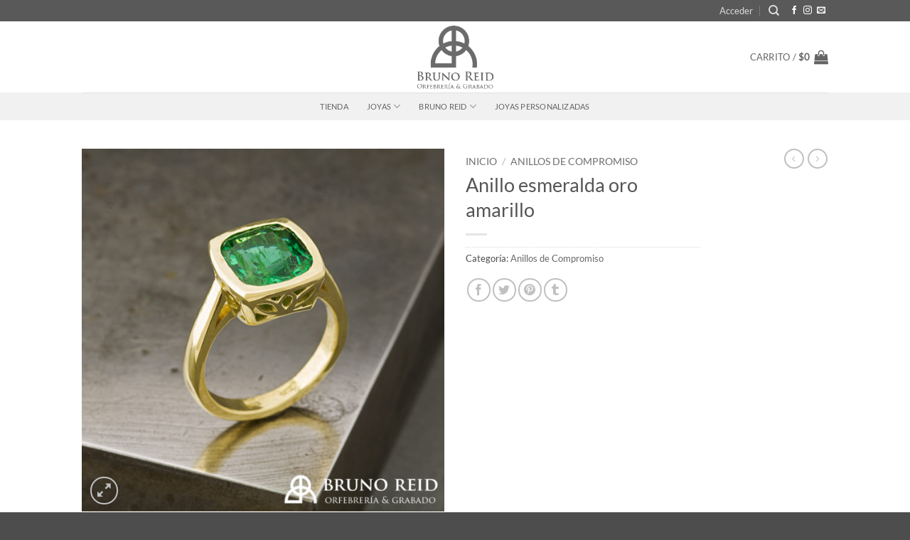

--- FILE ---
content_type: text/html; charset=UTF-8
request_url: https://brunoreid.com/producto/anillo-esmeralda-oro-amarillo/
body_size: 22129
content:
<!DOCTYPE html>
<html lang="es" class="loading-site no-js">
<head>
	<meta charset="UTF-8" />
	<link rel="profile" href="http://gmpg.org/xfn/11" />
	<link rel="pingback" href="https://brunoreid.com/xmlrpc.php" />

	<script>(function(html){html.className = html.className.replace(/\bno-js\b/,'js')})(document.documentElement);</script>
<meta name='robots' content='index, follow, max-image-preview:large, max-snippet:-1, max-video-preview:-1' />
<meta name="viewport" content="width=device-width, initial-scale=1" />
	<!-- This site is optimized with the Yoast SEO plugin v26.7 - https://yoast.com/wordpress/plugins/seo/ -->
	<title>Anillo esmeralda oro amarillo - Bruno Reid Orfebrería &amp; Grabado - Anillos de Compromiso</title>
	<link rel="canonical" href="https://brunoreid.com/producto/anillo-esmeralda-oro-amarillo/" />
	<meta property="og:locale" content="es_ES" />
	<meta property="og:type" content="article" />
	<meta property="og:title" content="Anillo esmeralda oro amarillo - Bruno Reid Orfebrería &amp; Grabado - Anillos de Compromiso" />
	<meta property="og:url" content="https://brunoreid.com/producto/anillo-esmeralda-oro-amarillo/" />
	<meta property="og:site_name" content="Bruno Reid Orfebrería &amp; Grabado - Anillos de Compromiso" />
	<meta property="article:publisher" content="https://www.facebook.com/brunoreidjoyas" />
	<meta property="article:modified_time" content="2019-08-26T18:40:33+00:00" />
	<meta property="og:image" content="https://brunoreid.com/wp-content/uploads/2019/08/Anillo-esmeralda-marcela.jpg" />
	<meta property="og:image:width" content="1350" />
	<meta property="og:image:height" content="1350" />
	<meta property="og:image:type" content="image/jpeg" />
	<meta name="twitter:card" content="summary_large_image" />
	<script type="application/ld+json" class="yoast-schema-graph">{"@context":"https://schema.org","@graph":[{"@type":"WebPage","@id":"https://brunoreid.com/producto/anillo-esmeralda-oro-amarillo/","url":"https://brunoreid.com/producto/anillo-esmeralda-oro-amarillo/","name":"Anillo esmeralda oro amarillo - Bruno Reid Orfebrería &amp; Grabado - Anillos de Compromiso","isPartOf":{"@id":"https://brunoreid.com/#website"},"primaryImageOfPage":{"@id":"https://brunoreid.com/producto/anillo-esmeralda-oro-amarillo/#primaryimage"},"image":{"@id":"https://brunoreid.com/producto/anillo-esmeralda-oro-amarillo/#primaryimage"},"thumbnailUrl":"https://brunoreid.com/wp-content/uploads/2019/08/Anillo-esmeralda-marcela.jpg","datePublished":"2019-08-26T18:40:12+00:00","dateModified":"2019-08-26T18:40:33+00:00","breadcrumb":{"@id":"https://brunoreid.com/producto/anillo-esmeralda-oro-amarillo/#breadcrumb"},"inLanguage":"es","potentialAction":[{"@type":"ReadAction","target":["https://brunoreid.com/producto/anillo-esmeralda-oro-amarillo/"]}]},{"@type":"ImageObject","inLanguage":"es","@id":"https://brunoreid.com/producto/anillo-esmeralda-oro-amarillo/#primaryimage","url":"https://brunoreid.com/wp-content/uploads/2019/08/Anillo-esmeralda-marcela.jpg","contentUrl":"https://brunoreid.com/wp-content/uploads/2019/08/Anillo-esmeralda-marcela.jpg","width":1350,"height":1350},{"@type":"BreadcrumbList","@id":"https://brunoreid.com/producto/anillo-esmeralda-oro-amarillo/#breadcrumb","itemListElement":[{"@type":"ListItem","position":1,"name":"Portada","item":"https://brunoreid.com/"},{"@type":"ListItem","position":2,"name":"Productos","item":"https://brunoreid.com/shop/"},{"@type":"ListItem","position":3,"name":"Anillo esmeralda oro amarillo"}]},{"@type":"WebSite","@id":"https://brunoreid.com/#website","url":"https://brunoreid.com/","name":"Bruno Reid Orfebrería &amp; Grabado - Anillos de Compromiso","description":"Diseño y fabricación de Anillos de Compromiso, Argollas de Matrimonio y Anillos Sello personalizados en Plata, Oro y Platino","publisher":{"@id":"https://brunoreid.com/#organization"},"potentialAction":[{"@type":"SearchAction","target":{"@type":"EntryPoint","urlTemplate":"https://brunoreid.com/?s={search_term_string}"},"query-input":{"@type":"PropertyValueSpecification","valueRequired":true,"valueName":"search_term_string"}}],"inLanguage":"es"},{"@type":"Organization","@id":"https://brunoreid.com/#organization","name":"Bruno Reid Orfebrería &amp; Grabado - Anillos de Compromiso","url":"https://brunoreid.com/","logo":{"@type":"ImageObject","inLanguage":"es","@id":"https://brunoreid.com/#/schema/logo/image/","url":"https://brunoreid.com/wp-content/uploads/2018/07/Logo-nueva-pag-gris-7.png","contentUrl":"https://brunoreid.com/wp-content/uploads/2018/07/Logo-nueva-pag-gris-7.png","width":206,"height":180,"caption":"Bruno Reid Orfebrería &amp; Grabado - Anillos de Compromiso"},"image":{"@id":"https://brunoreid.com/#/schema/logo/image/"},"sameAs":["https://www.facebook.com/brunoreidjoyas","https://www.instagram.com/brunoreidjoyas"]}]}</script>
	<!-- / Yoast SEO plugin. -->


<link rel='dns-prefetch' href='//www.googletagmanager.com' />
<link rel='prefetch' href='https://brunoreid.com/wp-content/themes/flatsome/assets/js/flatsome.js?ver=e2eddd6c228105dac048' />
<link rel='prefetch' href='https://brunoreid.com/wp-content/themes/flatsome/assets/js/chunk.slider.js?ver=3.20.4' />
<link rel='prefetch' href='https://brunoreid.com/wp-content/themes/flatsome/assets/js/chunk.popups.js?ver=3.20.4' />
<link rel='prefetch' href='https://brunoreid.com/wp-content/themes/flatsome/assets/js/chunk.tooltips.js?ver=3.20.4' />
<link rel='prefetch' href='https://brunoreid.com/wp-content/themes/flatsome/assets/js/woocommerce.js?ver=1c9be63d628ff7c3ff4c' />
<link rel="alternate" type="application/rss+xml" title="Bruno Reid Orfebrería &amp; Grabado - Anillos de Compromiso &raquo; Feed" href="https://brunoreid.com/feed/" />
<link rel="alternate" type="application/rss+xml" title="Bruno Reid Orfebrería &amp; Grabado - Anillos de Compromiso &raquo; Feed de los comentarios" href="https://brunoreid.com/comments/feed/" />
<link rel="alternate" title="oEmbed (JSON)" type="application/json+oembed" href="https://brunoreid.com/wp-json/oembed/1.0/embed?url=https%3A%2F%2Fbrunoreid.com%2Fproducto%2Fanillo-esmeralda-oro-amarillo%2F" />
<link rel="alternate" title="oEmbed (XML)" type="text/xml+oembed" href="https://brunoreid.com/wp-json/oembed/1.0/embed?url=https%3A%2F%2Fbrunoreid.com%2Fproducto%2Fanillo-esmeralda-oro-amarillo%2F&#038;format=xml" />
<style id='wp-img-auto-sizes-contain-inline-css' type='text/css'>
img:is([sizes=auto i],[sizes^="auto," i]){contain-intrinsic-size:3000px 1500px}
/*# sourceURL=wp-img-auto-sizes-contain-inline-css */
</style>

<style id='wp-emoji-styles-inline-css' type='text/css'>

	img.wp-smiley, img.emoji {
		display: inline !important;
		border: none !important;
		box-shadow: none !important;
		height: 1em !important;
		width: 1em !important;
		margin: 0 0.07em !important;
		vertical-align: -0.1em !important;
		background: none !important;
		padding: 0 !important;
	}
/*# sourceURL=wp-emoji-styles-inline-css */
</style>
<style id='wp-block-library-inline-css' type='text/css'>
:root{--wp-block-synced-color:#7a00df;--wp-block-synced-color--rgb:122,0,223;--wp-bound-block-color:var(--wp-block-synced-color);--wp-editor-canvas-background:#ddd;--wp-admin-theme-color:#007cba;--wp-admin-theme-color--rgb:0,124,186;--wp-admin-theme-color-darker-10:#006ba1;--wp-admin-theme-color-darker-10--rgb:0,107,160.5;--wp-admin-theme-color-darker-20:#005a87;--wp-admin-theme-color-darker-20--rgb:0,90,135;--wp-admin-border-width-focus:2px}@media (min-resolution:192dpi){:root{--wp-admin-border-width-focus:1.5px}}.wp-element-button{cursor:pointer}:root .has-very-light-gray-background-color{background-color:#eee}:root .has-very-dark-gray-background-color{background-color:#313131}:root .has-very-light-gray-color{color:#eee}:root .has-very-dark-gray-color{color:#313131}:root .has-vivid-green-cyan-to-vivid-cyan-blue-gradient-background{background:linear-gradient(135deg,#00d084,#0693e3)}:root .has-purple-crush-gradient-background{background:linear-gradient(135deg,#34e2e4,#4721fb 50%,#ab1dfe)}:root .has-hazy-dawn-gradient-background{background:linear-gradient(135deg,#faaca8,#dad0ec)}:root .has-subdued-olive-gradient-background{background:linear-gradient(135deg,#fafae1,#67a671)}:root .has-atomic-cream-gradient-background{background:linear-gradient(135deg,#fdd79a,#004a59)}:root .has-nightshade-gradient-background{background:linear-gradient(135deg,#330968,#31cdcf)}:root .has-midnight-gradient-background{background:linear-gradient(135deg,#020381,#2874fc)}:root{--wp--preset--font-size--normal:16px;--wp--preset--font-size--huge:42px}.has-regular-font-size{font-size:1em}.has-larger-font-size{font-size:2.625em}.has-normal-font-size{font-size:var(--wp--preset--font-size--normal)}.has-huge-font-size{font-size:var(--wp--preset--font-size--huge)}.has-text-align-center{text-align:center}.has-text-align-left{text-align:left}.has-text-align-right{text-align:right}.has-fit-text{white-space:nowrap!important}#end-resizable-editor-section{display:none}.aligncenter{clear:both}.items-justified-left{justify-content:flex-start}.items-justified-center{justify-content:center}.items-justified-right{justify-content:flex-end}.items-justified-space-between{justify-content:space-between}.screen-reader-text{border:0;clip-path:inset(50%);height:1px;margin:-1px;overflow:hidden;padding:0;position:absolute;width:1px;word-wrap:normal!important}.screen-reader-text:focus{background-color:#ddd;clip-path:none;color:#444;display:block;font-size:1em;height:auto;left:5px;line-height:normal;padding:15px 23px 14px;text-decoration:none;top:5px;width:auto;z-index:100000}html :where(.has-border-color){border-style:solid}html :where([style*=border-top-color]){border-top-style:solid}html :where([style*=border-right-color]){border-right-style:solid}html :where([style*=border-bottom-color]){border-bottom-style:solid}html :where([style*=border-left-color]){border-left-style:solid}html :where([style*=border-width]){border-style:solid}html :where([style*=border-top-width]){border-top-style:solid}html :where([style*=border-right-width]){border-right-style:solid}html :where([style*=border-bottom-width]){border-bottom-style:solid}html :where([style*=border-left-width]){border-left-style:solid}html :where(img[class*=wp-image-]){height:auto;max-width:100%}:where(figure){margin:0 0 1em}html :where(.is-position-sticky){--wp-admin--admin-bar--position-offset:var(--wp-admin--admin-bar--height,0px)}@media screen and (max-width:600px){html :where(.is-position-sticky){--wp-admin--admin-bar--position-offset:0px}}

/*# sourceURL=wp-block-library-inline-css */
</style><link rel='stylesheet' id='wc-blocks-style-css' href='https://brunoreid.com/wp-content/plugins/woocommerce/assets/client/blocks/wc-blocks.css?ver=wc-10.4.3' type='text/css' media='all' />
<style id='global-styles-inline-css' type='text/css'>
:root{--wp--preset--aspect-ratio--square: 1;--wp--preset--aspect-ratio--4-3: 4/3;--wp--preset--aspect-ratio--3-4: 3/4;--wp--preset--aspect-ratio--3-2: 3/2;--wp--preset--aspect-ratio--2-3: 2/3;--wp--preset--aspect-ratio--16-9: 16/9;--wp--preset--aspect-ratio--9-16: 9/16;--wp--preset--color--black: #000000;--wp--preset--color--cyan-bluish-gray: #abb8c3;--wp--preset--color--white: #ffffff;--wp--preset--color--pale-pink: #f78da7;--wp--preset--color--vivid-red: #cf2e2e;--wp--preset--color--luminous-vivid-orange: #ff6900;--wp--preset--color--luminous-vivid-amber: #fcb900;--wp--preset--color--light-green-cyan: #7bdcb5;--wp--preset--color--vivid-green-cyan: #00d084;--wp--preset--color--pale-cyan-blue: #8ed1fc;--wp--preset--color--vivid-cyan-blue: #0693e3;--wp--preset--color--vivid-purple: #9b51e0;--wp--preset--color--primary: #686868;--wp--preset--color--secondary: #C05530;--wp--preset--color--success: #627D47;--wp--preset--color--alert: #b20000;--wp--preset--gradient--vivid-cyan-blue-to-vivid-purple: linear-gradient(135deg,rgb(6,147,227) 0%,rgb(155,81,224) 100%);--wp--preset--gradient--light-green-cyan-to-vivid-green-cyan: linear-gradient(135deg,rgb(122,220,180) 0%,rgb(0,208,130) 100%);--wp--preset--gradient--luminous-vivid-amber-to-luminous-vivid-orange: linear-gradient(135deg,rgb(252,185,0) 0%,rgb(255,105,0) 100%);--wp--preset--gradient--luminous-vivid-orange-to-vivid-red: linear-gradient(135deg,rgb(255,105,0) 0%,rgb(207,46,46) 100%);--wp--preset--gradient--very-light-gray-to-cyan-bluish-gray: linear-gradient(135deg,rgb(238,238,238) 0%,rgb(169,184,195) 100%);--wp--preset--gradient--cool-to-warm-spectrum: linear-gradient(135deg,rgb(74,234,220) 0%,rgb(151,120,209) 20%,rgb(207,42,186) 40%,rgb(238,44,130) 60%,rgb(251,105,98) 80%,rgb(254,248,76) 100%);--wp--preset--gradient--blush-light-purple: linear-gradient(135deg,rgb(255,206,236) 0%,rgb(152,150,240) 100%);--wp--preset--gradient--blush-bordeaux: linear-gradient(135deg,rgb(254,205,165) 0%,rgb(254,45,45) 50%,rgb(107,0,62) 100%);--wp--preset--gradient--luminous-dusk: linear-gradient(135deg,rgb(255,203,112) 0%,rgb(199,81,192) 50%,rgb(65,88,208) 100%);--wp--preset--gradient--pale-ocean: linear-gradient(135deg,rgb(255,245,203) 0%,rgb(182,227,212) 50%,rgb(51,167,181) 100%);--wp--preset--gradient--electric-grass: linear-gradient(135deg,rgb(202,248,128) 0%,rgb(113,206,126) 100%);--wp--preset--gradient--midnight: linear-gradient(135deg,rgb(2,3,129) 0%,rgb(40,116,252) 100%);--wp--preset--font-size--small: 13px;--wp--preset--font-size--medium: 20px;--wp--preset--font-size--large: 36px;--wp--preset--font-size--x-large: 42px;--wp--preset--spacing--20: 0.44rem;--wp--preset--spacing--30: 0.67rem;--wp--preset--spacing--40: 1rem;--wp--preset--spacing--50: 1.5rem;--wp--preset--spacing--60: 2.25rem;--wp--preset--spacing--70: 3.38rem;--wp--preset--spacing--80: 5.06rem;--wp--preset--shadow--natural: 6px 6px 9px rgba(0, 0, 0, 0.2);--wp--preset--shadow--deep: 12px 12px 50px rgba(0, 0, 0, 0.4);--wp--preset--shadow--sharp: 6px 6px 0px rgba(0, 0, 0, 0.2);--wp--preset--shadow--outlined: 6px 6px 0px -3px rgb(255, 255, 255), 6px 6px rgb(0, 0, 0);--wp--preset--shadow--crisp: 6px 6px 0px rgb(0, 0, 0);}:where(body) { margin: 0; }.wp-site-blocks > .alignleft { float: left; margin-right: 2em; }.wp-site-blocks > .alignright { float: right; margin-left: 2em; }.wp-site-blocks > .aligncenter { justify-content: center; margin-left: auto; margin-right: auto; }:where(.is-layout-flex){gap: 0.5em;}:where(.is-layout-grid){gap: 0.5em;}.is-layout-flow > .alignleft{float: left;margin-inline-start: 0;margin-inline-end: 2em;}.is-layout-flow > .alignright{float: right;margin-inline-start: 2em;margin-inline-end: 0;}.is-layout-flow > .aligncenter{margin-left: auto !important;margin-right: auto !important;}.is-layout-constrained > .alignleft{float: left;margin-inline-start: 0;margin-inline-end: 2em;}.is-layout-constrained > .alignright{float: right;margin-inline-start: 2em;margin-inline-end: 0;}.is-layout-constrained > .aligncenter{margin-left: auto !important;margin-right: auto !important;}.is-layout-constrained > :where(:not(.alignleft):not(.alignright):not(.alignfull)){margin-left: auto !important;margin-right: auto !important;}body .is-layout-flex{display: flex;}.is-layout-flex{flex-wrap: wrap;align-items: center;}.is-layout-flex > :is(*, div){margin: 0;}body .is-layout-grid{display: grid;}.is-layout-grid > :is(*, div){margin: 0;}body{padding-top: 0px;padding-right: 0px;padding-bottom: 0px;padding-left: 0px;}a:where(:not(.wp-element-button)){text-decoration: none;}:root :where(.wp-element-button, .wp-block-button__link){background-color: #32373c;border-width: 0;color: #fff;font-family: inherit;font-size: inherit;font-style: inherit;font-weight: inherit;letter-spacing: inherit;line-height: inherit;padding-top: calc(0.667em + 2px);padding-right: calc(1.333em + 2px);padding-bottom: calc(0.667em + 2px);padding-left: calc(1.333em + 2px);text-decoration: none;text-transform: inherit;}.has-black-color{color: var(--wp--preset--color--black) !important;}.has-cyan-bluish-gray-color{color: var(--wp--preset--color--cyan-bluish-gray) !important;}.has-white-color{color: var(--wp--preset--color--white) !important;}.has-pale-pink-color{color: var(--wp--preset--color--pale-pink) !important;}.has-vivid-red-color{color: var(--wp--preset--color--vivid-red) !important;}.has-luminous-vivid-orange-color{color: var(--wp--preset--color--luminous-vivid-orange) !important;}.has-luminous-vivid-amber-color{color: var(--wp--preset--color--luminous-vivid-amber) !important;}.has-light-green-cyan-color{color: var(--wp--preset--color--light-green-cyan) !important;}.has-vivid-green-cyan-color{color: var(--wp--preset--color--vivid-green-cyan) !important;}.has-pale-cyan-blue-color{color: var(--wp--preset--color--pale-cyan-blue) !important;}.has-vivid-cyan-blue-color{color: var(--wp--preset--color--vivid-cyan-blue) !important;}.has-vivid-purple-color{color: var(--wp--preset--color--vivid-purple) !important;}.has-primary-color{color: var(--wp--preset--color--primary) !important;}.has-secondary-color{color: var(--wp--preset--color--secondary) !important;}.has-success-color{color: var(--wp--preset--color--success) !important;}.has-alert-color{color: var(--wp--preset--color--alert) !important;}.has-black-background-color{background-color: var(--wp--preset--color--black) !important;}.has-cyan-bluish-gray-background-color{background-color: var(--wp--preset--color--cyan-bluish-gray) !important;}.has-white-background-color{background-color: var(--wp--preset--color--white) !important;}.has-pale-pink-background-color{background-color: var(--wp--preset--color--pale-pink) !important;}.has-vivid-red-background-color{background-color: var(--wp--preset--color--vivid-red) !important;}.has-luminous-vivid-orange-background-color{background-color: var(--wp--preset--color--luminous-vivid-orange) !important;}.has-luminous-vivid-amber-background-color{background-color: var(--wp--preset--color--luminous-vivid-amber) !important;}.has-light-green-cyan-background-color{background-color: var(--wp--preset--color--light-green-cyan) !important;}.has-vivid-green-cyan-background-color{background-color: var(--wp--preset--color--vivid-green-cyan) !important;}.has-pale-cyan-blue-background-color{background-color: var(--wp--preset--color--pale-cyan-blue) !important;}.has-vivid-cyan-blue-background-color{background-color: var(--wp--preset--color--vivid-cyan-blue) !important;}.has-vivid-purple-background-color{background-color: var(--wp--preset--color--vivid-purple) !important;}.has-primary-background-color{background-color: var(--wp--preset--color--primary) !important;}.has-secondary-background-color{background-color: var(--wp--preset--color--secondary) !important;}.has-success-background-color{background-color: var(--wp--preset--color--success) !important;}.has-alert-background-color{background-color: var(--wp--preset--color--alert) !important;}.has-black-border-color{border-color: var(--wp--preset--color--black) !important;}.has-cyan-bluish-gray-border-color{border-color: var(--wp--preset--color--cyan-bluish-gray) !important;}.has-white-border-color{border-color: var(--wp--preset--color--white) !important;}.has-pale-pink-border-color{border-color: var(--wp--preset--color--pale-pink) !important;}.has-vivid-red-border-color{border-color: var(--wp--preset--color--vivid-red) !important;}.has-luminous-vivid-orange-border-color{border-color: var(--wp--preset--color--luminous-vivid-orange) !important;}.has-luminous-vivid-amber-border-color{border-color: var(--wp--preset--color--luminous-vivid-amber) !important;}.has-light-green-cyan-border-color{border-color: var(--wp--preset--color--light-green-cyan) !important;}.has-vivid-green-cyan-border-color{border-color: var(--wp--preset--color--vivid-green-cyan) !important;}.has-pale-cyan-blue-border-color{border-color: var(--wp--preset--color--pale-cyan-blue) !important;}.has-vivid-cyan-blue-border-color{border-color: var(--wp--preset--color--vivid-cyan-blue) !important;}.has-vivid-purple-border-color{border-color: var(--wp--preset--color--vivid-purple) !important;}.has-primary-border-color{border-color: var(--wp--preset--color--primary) !important;}.has-secondary-border-color{border-color: var(--wp--preset--color--secondary) !important;}.has-success-border-color{border-color: var(--wp--preset--color--success) !important;}.has-alert-border-color{border-color: var(--wp--preset--color--alert) !important;}.has-vivid-cyan-blue-to-vivid-purple-gradient-background{background: var(--wp--preset--gradient--vivid-cyan-blue-to-vivid-purple) !important;}.has-light-green-cyan-to-vivid-green-cyan-gradient-background{background: var(--wp--preset--gradient--light-green-cyan-to-vivid-green-cyan) !important;}.has-luminous-vivid-amber-to-luminous-vivid-orange-gradient-background{background: var(--wp--preset--gradient--luminous-vivid-amber-to-luminous-vivid-orange) !important;}.has-luminous-vivid-orange-to-vivid-red-gradient-background{background: var(--wp--preset--gradient--luminous-vivid-orange-to-vivid-red) !important;}.has-very-light-gray-to-cyan-bluish-gray-gradient-background{background: var(--wp--preset--gradient--very-light-gray-to-cyan-bluish-gray) !important;}.has-cool-to-warm-spectrum-gradient-background{background: var(--wp--preset--gradient--cool-to-warm-spectrum) !important;}.has-blush-light-purple-gradient-background{background: var(--wp--preset--gradient--blush-light-purple) !important;}.has-blush-bordeaux-gradient-background{background: var(--wp--preset--gradient--blush-bordeaux) !important;}.has-luminous-dusk-gradient-background{background: var(--wp--preset--gradient--luminous-dusk) !important;}.has-pale-ocean-gradient-background{background: var(--wp--preset--gradient--pale-ocean) !important;}.has-electric-grass-gradient-background{background: var(--wp--preset--gradient--electric-grass) !important;}.has-midnight-gradient-background{background: var(--wp--preset--gradient--midnight) !important;}.has-small-font-size{font-size: var(--wp--preset--font-size--small) !important;}.has-medium-font-size{font-size: var(--wp--preset--font-size--medium) !important;}.has-large-font-size{font-size: var(--wp--preset--font-size--large) !important;}.has-x-large-font-size{font-size: var(--wp--preset--font-size--x-large) !important;}
/*# sourceURL=global-styles-inline-css */
</style>

<link rel='stylesheet' id='wapf-frontend-css-css' href='https://brunoreid.com/wp-content/plugins/advanced-product-fields-for-woocommerce/assets/css/frontend.min.css?ver=1.6.18' type='text/css' media='all' />
<link rel='stylesheet' id='contact-form-7-css' href='https://brunoreid.com/wp-content/plugins/contact-form-7/includes/css/styles.css?ver=6.1.4' type='text/css' media='all' />
<link rel='stylesheet' id='photoswipe-css' href='https://brunoreid.com/wp-content/plugins/woocommerce/assets/css/photoswipe/photoswipe.min.css?ver=10.4.3' type='text/css' media='all' />
<link rel='stylesheet' id='photoswipe-default-skin-css' href='https://brunoreid.com/wp-content/plugins/woocommerce/assets/css/photoswipe/default-skin/default-skin.min.css?ver=10.4.3' type='text/css' media='all' />
<style id='woocommerce-inline-inline-css' type='text/css'>
.woocommerce form .form-row .required { visibility: visible; }
/*# sourceURL=woocommerce-inline-inline-css */
</style>
<link rel='stylesheet' id='wc-custom-add-to-cart-css' href='https://brunoreid.com/wp-content/plugins/woo-custom-add-to-cart-button/assets/css/wc-custom-add-to-cart.min.css?ver=1.2.6' type='text/css' media='all' />
<link rel='stylesheet' id='flatsome-main-css' href='https://brunoreid.com/wp-content/themes/flatsome/assets/css/flatsome.css?ver=3.20.4' type='text/css' media='all' />
<style id='flatsome-main-inline-css' type='text/css'>
@font-face {
				font-family: "fl-icons";
				font-display: block;
				src: url(https://brunoreid.com/wp-content/themes/flatsome/assets/css/icons/fl-icons.eot?v=3.20.4);
				src:
					url(https://brunoreid.com/wp-content/themes/flatsome/assets/css/icons/fl-icons.eot#iefix?v=3.20.4) format("embedded-opentype"),
					url(https://brunoreid.com/wp-content/themes/flatsome/assets/css/icons/fl-icons.woff2?v=3.20.4) format("woff2"),
					url(https://brunoreid.com/wp-content/themes/flatsome/assets/css/icons/fl-icons.ttf?v=3.20.4) format("truetype"),
					url(https://brunoreid.com/wp-content/themes/flatsome/assets/css/icons/fl-icons.woff?v=3.20.4) format("woff"),
					url(https://brunoreid.com/wp-content/themes/flatsome/assets/css/icons/fl-icons.svg?v=3.20.4#fl-icons) format("svg");
			}
/*# sourceURL=flatsome-main-inline-css */
</style>
<link rel='stylesheet' id='flatsome-shop-css' href='https://brunoreid.com/wp-content/themes/flatsome/assets/css/flatsome-shop.css?ver=3.20.4' type='text/css' media='all' />
<link rel='stylesheet' id='flatsome-style-css' href='https://brunoreid.com/wp-content/themes/flatsome/style.css?ver=3.20.4' type='text/css' media='all' />
<link rel='stylesheet' id='wpdevelop-bts-css' href='https://brunoreid.com/wp-content/plugins/booking/vendors/_custom/bootstrap-css/css/bootstrap.css?ver=10.14.12' type='text/css' media='all' />
<link rel='stylesheet' id='wpdevelop-bts-theme-css' href='https://brunoreid.com/wp-content/plugins/booking/vendors/_custom/bootstrap-css/css/bootstrap-theme.css?ver=10.14.12' type='text/css' media='all' />
<link rel='stylesheet' id='wpbc-tippy-popover-css' href='https://brunoreid.com/wp-content/plugins/booking/vendors/_custom/tippy.js/themes/wpbc-tippy-popover.css?ver=10.14.12' type='text/css' media='all' />
<link rel='stylesheet' id='wpbc-tippy-times-css' href='https://brunoreid.com/wp-content/plugins/booking/vendors/_custom/tippy.js/themes/wpbc-tippy-times.css?ver=10.14.12' type='text/css' media='all' />
<link rel='stylesheet' id='wpbc-material-design-icons-css' href='https://brunoreid.com/wp-content/plugins/booking/vendors/_custom/material-design-icons/material-design-icons.css?ver=10.14.12' type='text/css' media='all' />
<link rel='stylesheet' id='wpbc-ui-both-css' href='https://brunoreid.com/wp-content/plugins/booking/css/wpbc_ui_both.css?ver=10.14.12' type='text/css' media='all' />
<link rel='stylesheet' id='wpbc-client-pages-css' href='https://brunoreid.com/wp-content/plugins/booking/css/client.css?ver=10.14.12' type='text/css' media='all' />
<link rel='stylesheet' id='wpbc-all-client-css' href='https://brunoreid.com/wp-content/plugins/booking/_dist/all/_out/wpbc_all_client.css?ver=10.14.12' type='text/css' media='all' />
<link rel='stylesheet' id='wpbc-calendar-css' href='https://brunoreid.com/wp-content/plugins/booking/css/calendar.css?ver=10.14.12' type='text/css' media='all' />
<link rel='stylesheet' id='wpbc-calendar-skin-css' href='https://brunoreid.com/wp-content/plugins/booking/css/skins/traditional-light.css?ver=10.14.12' type='text/css' media='all' />
<link rel='stylesheet' id='wpbc-flex-timeline-css' href='https://brunoreid.com/wp-content/plugins/booking/core/timeline/v2/_out/timeline_v2.1.css?ver=10.14.12' type='text/css' media='all' />
<script type="text/javascript" id="woocommerce-google-analytics-integration-gtag-js-after">
/* <![CDATA[ */
/* Google Analytics for WooCommerce (gtag.js) */
					window.dataLayer = window.dataLayer || [];
					function gtag(){dataLayer.push(arguments);}
					// Set up default consent state.
					for ( const mode of [{"analytics_storage":"denied","ad_storage":"denied","ad_user_data":"denied","ad_personalization":"denied","region":["AT","BE","BG","HR","CY","CZ","DK","EE","FI","FR","DE","GR","HU","IS","IE","IT","LV","LI","LT","LU","MT","NL","NO","PL","PT","RO","SK","SI","ES","SE","GB","CH"]}] || [] ) {
						gtag( "consent", "default", { "wait_for_update": 500, ...mode } );
					}
					gtag("js", new Date());
					gtag("set", "developer_id.dOGY3NW", true);
					gtag("config", "G-7QCDK95Y86", {"track_404":true,"allow_google_signals":true,"logged_in":false,"linker":{"domains":[],"allow_incoming":false},"custom_map":{"dimension1":"logged_in"}});
//# sourceURL=woocommerce-google-analytics-integration-gtag-js-after
/* ]]> */
</script>
<script data-cfasync="false" type="text/javascript" src="https://brunoreid.com/wp-includes/js/jquery/jquery.min.js?ver=3.7.1" id="jquery-core-js"></script>
<script data-cfasync="false" type="text/javascript" src="https://brunoreid.com/wp-includes/js/jquery/jquery-migrate.min.js?ver=3.4.1" id="jquery-migrate-js"></script>
<script type="text/javascript" src="https://brunoreid.com/wp-content/plugins/woocommerce/assets/js/jquery-blockui/jquery.blockUI.min.js?ver=2.7.0-wc.10.4.3" id="wc-jquery-blockui-js" data-wp-strategy="defer"></script>
<script type="text/javascript" id="wc-add-to-cart-js-extra">
/* <![CDATA[ */
var wc_add_to_cart_params = {"ajax_url":"/wp-admin/admin-ajax.php","wc_ajax_url":"/?wc-ajax=%%endpoint%%","i18n_view_cart":"Ver carrito","cart_url":"https://brunoreid.com/carrito/","is_cart":"","cart_redirect_after_add":"no"};
//# sourceURL=wc-add-to-cart-js-extra
/* ]]> */
</script>
<script type="text/javascript" src="https://brunoreid.com/wp-content/plugins/woocommerce/assets/js/frontend/add-to-cart.min.js?ver=10.4.3" id="wc-add-to-cart-js" defer="defer" data-wp-strategy="defer"></script>
<script type="text/javascript" src="https://brunoreid.com/wp-content/plugins/woocommerce/assets/js/photoswipe/photoswipe.min.js?ver=4.1.1-wc.10.4.3" id="wc-photoswipe-js" defer="defer" data-wp-strategy="defer"></script>
<script type="text/javascript" src="https://brunoreid.com/wp-content/plugins/woocommerce/assets/js/photoswipe/photoswipe-ui-default.min.js?ver=4.1.1-wc.10.4.3" id="wc-photoswipe-ui-default-js" defer="defer" data-wp-strategy="defer"></script>
<script type="text/javascript" id="wc-single-product-js-extra">
/* <![CDATA[ */
var wc_single_product_params = {"i18n_required_rating_text":"Por favor elige una puntuaci\u00f3n","i18n_rating_options":["1 de 5 estrellas","2 de 5 estrellas","3 de 5 estrellas","4 de 5 estrellas","5 de 5 estrellas"],"i18n_product_gallery_trigger_text":"Ver galer\u00eda de im\u00e1genes a pantalla completa","review_rating_required":"yes","flexslider":{"rtl":false,"animation":"slide","smoothHeight":true,"directionNav":false,"controlNav":"thumbnails","slideshow":false,"animationSpeed":500,"animationLoop":false,"allowOneSlide":false},"zoom_enabled":"","zoom_options":[],"photoswipe_enabled":"1","photoswipe_options":{"shareEl":false,"closeOnScroll":false,"history":false,"hideAnimationDuration":0,"showAnimationDuration":0},"flexslider_enabled":""};
//# sourceURL=wc-single-product-js-extra
/* ]]> */
</script>
<script type="text/javascript" src="https://brunoreid.com/wp-content/plugins/woocommerce/assets/js/frontend/single-product.min.js?ver=10.4.3" id="wc-single-product-js" defer="defer" data-wp-strategy="defer"></script>
<script type="text/javascript" src="https://brunoreid.com/wp-content/plugins/woocommerce/assets/js/js-cookie/js.cookie.min.js?ver=2.1.4-wc.10.4.3" id="wc-js-cookie-js" data-wp-strategy="defer"></script>

<!-- Fragmento de código de la etiqueta de Google (gtag.js) añadida por Site Kit -->
<!-- Fragmento de código de Google Analytics añadido por Site Kit -->
<script type="text/javascript" src="https://www.googletagmanager.com/gtag/js?id=GT-NS8PTJF" id="google_gtagjs-js" async></script>
<script type="text/javascript" id="google_gtagjs-js-after">
/* <![CDATA[ */
window.dataLayer = window.dataLayer || [];function gtag(){dataLayer.push(arguments);}
gtag("set","linker",{"domains":["brunoreid.com"]});
gtag("js", new Date());
gtag("set", "developer_id.dZTNiMT", true);
gtag("config", "GT-NS8PTJF");
//# sourceURL=google_gtagjs-js-after
/* ]]> */
</script>
<link rel="https://api.w.org/" href="https://brunoreid.com/wp-json/" /><link rel="alternate" title="JSON" type="application/json" href="https://brunoreid.com/wp-json/wp/v2/product/2221" /><link rel="EditURI" type="application/rsd+xml" title="RSD" href="https://brunoreid.com/xmlrpc.php?rsd" />
<meta name="generator" content="WordPress 6.9" />
<meta name="generator" content="WooCommerce 10.4.3" />
<link rel='shortlink' href='https://brunoreid.com/?p=2221' />
<meta name="generator" content="Site Kit by Google 1.168.0" />
<!-- This website runs the Product Feed PRO for WooCommerce by AdTribes.io plugin - version woocommercesea_option_installed_version -->
	<noscript><style>.woocommerce-product-gallery{ opacity: 1 !important; }</style></noscript>
	<link rel="icon" href="https://brunoreid.com/wp-content/uploads/2018/06/cropped-favicon-200-1-32x32.png" sizes="32x32" />
<link rel="icon" href="https://brunoreid.com/wp-content/uploads/2018/06/cropped-favicon-200-1-192x192.png" sizes="192x192" />
<link rel="apple-touch-icon" href="https://brunoreid.com/wp-content/uploads/2018/06/cropped-favicon-200-1-180x180.png" />
<meta name="msapplication-TileImage" content="https://brunoreid.com/wp-content/uploads/2018/06/cropped-favicon-200-1-270x270.png" />
<style id="custom-css" type="text/css">:root {--primary-color: #686868;--fs-color-primary: #686868;--fs-color-secondary: #C05530;--fs-color-success: #627D47;--fs-color-alert: #b20000;--fs-color-base: #4a4a4a;--fs-experimental-link-color: #666666;--fs-experimental-link-color-hover: #111;}.tooltipster-base {--tooltip-color: #fff;--tooltip-bg-color: #000;}.off-canvas-right .mfp-content, .off-canvas-left .mfp-content {--drawer-width: 300px;}.off-canvas .mfp-content.off-canvas-cart {--drawer-width: 360px;}.header-main{height: 100px}#logo img{max-height: 100px}#logo{width:200px;}.header-bottom{min-height: 30px}.header-top{min-height: 30px}.transparent .header-main{height: 90px}.transparent #logo img{max-height: 90px}.has-transparent + .page-title:first-of-type,.has-transparent + #main > .page-title,.has-transparent + #main > div > .page-title,.has-transparent + #main .page-header-wrapper:first-of-type .page-title{padding-top: 170px;}.header.show-on-scroll,.stuck .header-main{height:70px!important}.stuck #logo img{max-height: 70px!important}.header-bottom {background-color: #f1f1f1}.header-bottom-nav > li > a{line-height: 16px }@media (max-width: 549px) {.header-main{height: 70px}#logo img{max-height: 70px}}.header-top{background-color:#595959!important;}body{font-size: 100%;}@media screen and (max-width: 549px){body{font-size: 100%;}}body{font-family: Lato, sans-serif;}body {font-weight: 400;font-style: normal;}.nav > li > a {font-family: Lato, sans-serif;}.mobile-sidebar-levels-2 .nav > li > ul > li > a {font-family: Lato, sans-serif;}.nav > li > a,.mobile-sidebar-levels-2 .nav > li > ul > li > a {font-weight: 400;font-style: normal;}h1,h2,h3,h4,h5,h6,.heading-font, .off-canvas-center .nav-sidebar.nav-vertical > li > a{font-family: Lato, sans-serif;}h1,h2,h3,h4,h5,h6,.heading-font,.banner h1,.banner h2 {font-weight: 400;font-style: normal;}.alt-font{font-family: "Dancing Script", sans-serif;}.shop-page-title.featured-title .title-bg{ background-image: url(https://brunoreid.com/wp-content/uploads/2019/08/Anillo-esmeralda-marcela.jpg)!important;}@media screen and (min-width: 550px){.products .box-vertical .box-image{min-width: 300px!important;width: 300px!important;}}.nav-vertical-fly-out > li + li {border-top-width: 1px; border-top-style: solid;}.label-new.menu-item > a:after{content:"Nuevo";}.label-hot.menu-item > a:after{content:"Caliente";}.label-sale.menu-item > a:after{content:"Oferta";}.label-popular.menu-item > a:after{content:"Populares";}</style><style id="kirki-inline-styles">/* latin-ext */
@font-face {
  font-family: 'Lato';
  font-style: normal;
  font-weight: 400;
  font-display: swap;
  src: url(https://brunoreid.com/wp-content/fonts/lato/S6uyw4BMUTPHjxAwXjeu.woff2) format('woff2');
  unicode-range: U+0100-02BA, U+02BD-02C5, U+02C7-02CC, U+02CE-02D7, U+02DD-02FF, U+0304, U+0308, U+0329, U+1D00-1DBF, U+1E00-1E9F, U+1EF2-1EFF, U+2020, U+20A0-20AB, U+20AD-20C0, U+2113, U+2C60-2C7F, U+A720-A7FF;
}
/* latin */
@font-face {
  font-family: 'Lato';
  font-style: normal;
  font-weight: 400;
  font-display: swap;
  src: url(https://brunoreid.com/wp-content/fonts/lato/S6uyw4BMUTPHjx4wXg.woff2) format('woff2');
  unicode-range: U+0000-00FF, U+0131, U+0152-0153, U+02BB-02BC, U+02C6, U+02DA, U+02DC, U+0304, U+0308, U+0329, U+2000-206F, U+20AC, U+2122, U+2191, U+2193, U+2212, U+2215, U+FEFF, U+FFFD;
}/* vietnamese */
@font-face {
  font-family: 'Dancing Script';
  font-style: normal;
  font-weight: 400;
  font-display: swap;
  src: url(https://brunoreid.com/wp-content/fonts/dancing-script/If2cXTr6YS-zF4S-kcSWSVi_sxjsohD9F50Ruu7BMSo3Rep8ltA.woff2) format('woff2');
  unicode-range: U+0102-0103, U+0110-0111, U+0128-0129, U+0168-0169, U+01A0-01A1, U+01AF-01B0, U+0300-0301, U+0303-0304, U+0308-0309, U+0323, U+0329, U+1EA0-1EF9, U+20AB;
}
/* latin-ext */
@font-face {
  font-family: 'Dancing Script';
  font-style: normal;
  font-weight: 400;
  font-display: swap;
  src: url(https://brunoreid.com/wp-content/fonts/dancing-script/If2cXTr6YS-zF4S-kcSWSVi_sxjsohD9F50Ruu7BMSo3ROp8ltA.woff2) format('woff2');
  unicode-range: U+0100-02BA, U+02BD-02C5, U+02C7-02CC, U+02CE-02D7, U+02DD-02FF, U+0304, U+0308, U+0329, U+1D00-1DBF, U+1E00-1E9F, U+1EF2-1EFF, U+2020, U+20A0-20AB, U+20AD-20C0, U+2113, U+2C60-2C7F, U+A720-A7FF;
}
/* latin */
@font-face {
  font-family: 'Dancing Script';
  font-style: normal;
  font-weight: 400;
  font-display: swap;
  src: url(https://brunoreid.com/wp-content/fonts/dancing-script/If2cXTr6YS-zF4S-kcSWSVi_sxjsohD9F50Ruu7BMSo3Sup8.woff2) format('woff2');
  unicode-range: U+0000-00FF, U+0131, U+0152-0153, U+02BB-02BC, U+02C6, U+02DA, U+02DC, U+0304, U+0308, U+0329, U+2000-206F, U+20AC, U+2122, U+2191, U+2193, U+2212, U+2215, U+FEFF, U+FFFD;
}</style></head>

<body class="wp-singular product-template-default single single-product postid-2221 wp-theme-flatsome theme-flatsome woocommerce woocommerce-page woocommerce-no-js lightbox nav-dropdown-has-arrow nav-dropdown-has-shadow nav-dropdown-has-border">


<a class="skip-link screen-reader-text" href="#main">Saltar al contenido</a>

<div id="wrapper">

	
	<header id="header" class="header has-sticky sticky-jump">
		<div class="header-wrapper">
			<div id="top-bar" class="header-top hide-for-sticky nav-dark hide-for-medium">
    <div class="flex-row container">
      <div class="flex-col hide-for-medium flex-left">
          <ul class="nav nav-left medium-nav-center nav-small  nav-divided">
                        </ul>
      </div>

      <div class="flex-col hide-for-medium flex-center">
          <ul class="nav nav-center nav-small  nav-divided">
                        </ul>
      </div>

      <div class="flex-col hide-for-medium flex-right">
         <ul class="nav top-bar-nav nav-right nav-small  nav-divided">
              
<li class="account-item has-icon">

	<a href="https://brunoreid.com/mi-cuenta/" class="nav-top-link nav-top-not-logged-in is-small is-small" title="Acceder" role="button" data-open="#login-form-popup" aria-controls="login-form-popup" aria-expanded="false" aria-haspopup="dialog" data-flatsome-role-button>
					<span>
			Acceder			</span>
				</a>




</li>
<li class="header-search header-search-dropdown has-icon has-dropdown menu-item-has-children">
		<a href="#" aria-label="Buscar" aria-haspopup="true" aria-expanded="false" aria-controls="ux-search-dropdown" class="nav-top-link is-small"><i class="icon-search" aria-hidden="true"></i></a>
		<ul id="ux-search-dropdown" class="nav-dropdown nav-dropdown-default">
	 	<li class="header-search-form search-form html relative has-icon">
	<div class="header-search-form-wrapper">
		<div class="searchform-wrapper ux-search-box relative is-normal"><form role="search" method="get" class="searchform" action="https://brunoreid.com/">
	<div class="flex-row relative">
						<div class="flex-col flex-grow">
			<label class="screen-reader-text" for="woocommerce-product-search-field-0">Buscar por:</label>
			<input type="search" id="woocommerce-product-search-field-0" class="search-field mb-0" placeholder="Buscar&hellip;" value="" name="s" />
			<input type="hidden" name="post_type" value="product" />
					</div>
		<div class="flex-col">
			<button type="submit" value="Buscar" class="ux-search-submit submit-button secondary button  icon mb-0" aria-label="Enviar">
				<i class="icon-search" aria-hidden="true"></i>			</button>
		</div>
	</div>
	<div class="live-search-results text-left z-top"></div>
</form>
</div>	</div>
</li>
	</ul>
</li>
<li class="html header-social-icons ml-0">
	<div class="social-icons follow-icons" ><a href="http://facebook.com/brunoreidjoyas" target="_blank" data-label="Facebook" class="icon plain tooltip facebook" title="Síguenos en Facebook" aria-label="Síguenos en Facebook" rel="noopener nofollow"><i class="icon-facebook" aria-hidden="true"></i></a><a href="http://instagram.com/brunoreidjoyas" target="_blank" data-label="Instagram" class="icon plain tooltip instagram" title="Síguenos en Instagram" aria-label="Síguenos en Instagram" rel="noopener nofollow"><i class="icon-instagram" aria-hidden="true"></i></a><a href="mailto:info@brunoreid.com" data-label="E-mail" target="_blank" class="icon plain tooltip email" title="Envíanos un email" aria-label="Envíanos un email" rel="nofollow noopener"><i class="icon-envelop" aria-hidden="true"></i></a></div></li>
          </ul>
      </div>

      
    </div>
</div>
<div id="masthead" class="header-main show-logo-center">
      <div class="header-inner flex-row container logo-center medium-logo-center" role="navigation">

          <!-- Logo -->
          <div id="logo" class="flex-col logo">
            
<!-- Header logo -->
<a href="https://brunoreid.com/" title="Bruno Reid Orfebrería &amp; Grabado &#8211; Anillos de Compromiso - Diseño y fabricación de Anillos de Compromiso, Argollas de Matrimonio y Anillos Sello personalizados en Plata, Oro y Platino" rel="home">
		<img width="206" height="180" src="https://brunoreid.com/wp-content/uploads/2018/07/Logo-nueva-pag-gris-7.png" class="header_logo header-logo" alt="Bruno Reid Orfebrería &amp; Grabado &#8211; Anillos de Compromiso"/><img  width="206" height="180" src="https://brunoreid.com/wp-content/uploads/2018/07/Logo-nueva-pag-gris-7.png" class="header-logo-dark" alt="Bruno Reid Orfebrería &amp; Grabado &#8211; Anillos de Compromiso"/></a>
          </div>

          <!-- Mobile Left Elements -->
          <div class="flex-col show-for-medium flex-left">
            <ul class="mobile-nav nav nav-left ">
              <li class="nav-icon has-icon">
			<a href="#" class="is-small" data-open="#main-menu" data-pos="left" data-bg="main-menu-overlay" role="button" aria-label="Menú" aria-controls="main-menu" aria-expanded="false" aria-haspopup="dialog" data-flatsome-role-button>
			<i class="icon-menu" aria-hidden="true"></i>					</a>
	</li>
            </ul>
          </div>

          <!-- Left Elements -->
          <div class="flex-col hide-for-medium flex-left
            ">
            <ul class="header-nav header-nav-main nav nav-left  nav-uppercase" >
                          </ul>
          </div>

          <!-- Right Elements -->
          <div class="flex-col hide-for-medium flex-right">
            <ul class="header-nav header-nav-main nav nav-right  nav-uppercase">
              <li class="cart-item has-icon has-dropdown">

<a href="https://brunoreid.com/carrito/" class="header-cart-link nav-top-link is-small" title="Carrito" aria-label="Ver carrito" aria-expanded="false" aria-haspopup="true" role="button" data-flatsome-role-button>

<span class="header-cart-title">
   Carrito   /      <span class="cart-price"><span class="woocommerce-Price-amount amount"><bdi><span class="woocommerce-Price-currencySymbol">&#36;</span>0</bdi></span></span>
  </span>

    <i class="icon-shopping-bag" aria-hidden="true" data-icon-label="0"></i>  </a>

 <ul class="nav-dropdown nav-dropdown-default">
    <li class="html widget_shopping_cart">
      <div class="widget_shopping_cart_content">
        

	<div class="ux-mini-cart-empty flex flex-row-col text-center pt pb">
				<div class="ux-mini-cart-empty-icon">
			<svg aria-hidden="true" xmlns="http://www.w3.org/2000/svg" viewBox="0 0 17 19" style="opacity:.1;height:80px;">
				<path d="M8.5 0C6.7 0 5.3 1.2 5.3 2.7v2H2.1c-.3 0-.6.3-.7.7L0 18.2c0 .4.2.8.6.8h15.7c.4 0 .7-.3.7-.7v-.1L15.6 5.4c0-.3-.3-.6-.7-.6h-3.2v-2c0-1.6-1.4-2.8-3.2-2.8zM6.7 2.7c0-.8.8-1.4 1.8-1.4s1.8.6 1.8 1.4v2H6.7v-2zm7.5 3.4 1.3 11.5h-14L2.8 6.1h2.5v1.4c0 .4.3.7.7.7.4 0 .7-.3.7-.7V6.1h3.5v1.4c0 .4.3.7.7.7s.7-.3.7-.7V6.1h2.6z" fill-rule="evenodd" clip-rule="evenodd" fill="currentColor"></path>
			</svg>
		</div>
				<p class="woocommerce-mini-cart__empty-message empty">No hay productos en el carrito.</p>
					<p class="return-to-shop">
				<a class="button primary wc-backward" href="https://brunoreid.com">
					Volver a la tienda				</a>
			</p>
				</div>


      </div>
    </li>
     </ul>

</li>
            </ul>
          </div>

          <!-- Mobile Right Elements -->
          <div class="flex-col show-for-medium flex-right">
            <ul class="mobile-nav nav nav-right ">
                          </ul>
          </div>

      </div>

            <div class="container"><div class="top-divider full-width"></div></div>
      </div>
<div id="wide-nav" class="header-bottom wide-nav flex-has-center hide-for-medium">
    <div class="flex-row container">

            
                        <div class="flex-col hide-for-medium flex-center">
                <ul class="nav header-nav header-bottom-nav nav-center  nav-size-small nav-spacing-xlarge nav-uppercase">
                    <li id="menu-item-3104" class="menu-item menu-item-type-post_type menu-item-object-page menu-item-3104 menu-item-design-default"><a href="https://brunoreid.com/tienda-online/" class="nav-top-link">Tienda</a></li>
<li id="menu-item-1277" class="menu-item menu-item-type-post_type menu-item-object-page menu-item-has-children menu-item-1277 menu-item-design-default has-dropdown"><a href="https://brunoreid.com/simple-slider-3-2/" class="nav-top-link" aria-expanded="false" aria-haspopup="menu">Joyas<i class="icon-angle-down" aria-hidden="true"></i></a>
<ul class="sub-menu nav-dropdown nav-dropdown-default">
	<li id="menu-item-1279" class="menu-item menu-item-type-post_type menu-item-object-page menu-item-1279"><a href="https://brunoreid.com/anillos-de-compromiso/">Anillos de compromiso</a></li>
	<li id="menu-item-1278" class="menu-item menu-item-type-post_type menu-item-object-page menu-item-1278"><a href="https://brunoreid.com/simple-slider-3/">Argollas de matrimonio</a></li>
	<li id="menu-item-1267" class="menu-item menu-item-type-post_type menu-item-object-page menu-item-1267"><a href="https://brunoreid.com/anillos-sello/">Anillos sello</a></li>
</ul>
</li>
<li id="menu-item-3056" class="menu-item menu-item-type-post_type menu-item-object-page menu-item-has-children menu-item-3056 menu-item-design-default has-dropdown"><a href="https://brunoreid.com/about-2/" class="nav-top-link" aria-expanded="false" aria-haspopup="menu">Bruno Reid<i class="icon-angle-down" aria-hidden="true"></i></a>
<ul class="sub-menu nav-dropdown nav-dropdown-default">
	<li id="menu-item-3057" class="menu-item menu-item-type-post_type menu-item-object-page menu-item-3057"><a href="https://brunoreid.com/simple-slider-3-2-3-2/">El Taller</a></li>
	<li id="menu-item-3058" class="menu-item menu-item-type-post_type menu-item-object-page menu-item-3058"><a href="https://brunoreid.com/simple-slider-3-2-3-2-2/">Historia del oficio familiar</a></li>
</ul>
</li>
<li id="menu-item-3038" class="menu-item menu-item-type-post_type menu-item-object-page menu-item-3038 menu-item-design-default"><a href="https://brunoreid.com/encargos-personalizados/" class="nav-top-link">Joyas personalizadas</a></li>
                </ul>
            </div>
            
            
            
    </div>
</div>

<div class="header-bg-container fill"><div class="header-bg-image fill"></div><div class="header-bg-color fill"></div></div>		</div>
	</header>

	
	<main id="main" class="">

	<div class="shop-container">

		
			<div class="container">
	<div class="woocommerce-notices-wrapper"></div></div>
<div id="product-2221" class="product type-product post-2221 status-publish first instock product_cat-anillos-de-compromiso has-post-thumbnail taxable shipping-taxable product-type-simple">
	<div class="product-container">

<div class="product-main">
	<div class="row content-row mb-0">

		<div class="product-gallery col large-6">
						
<div class="product-images relative mb-half has-hover woocommerce-product-gallery woocommerce-product-gallery--with-images woocommerce-product-gallery--columns-4 images" data-columns="4">

  <div class="badge-container is-larger absolute left top z-1">

</div>

  <div class="image-tools absolute top show-on-hover right z-3">
      </div>

  <div class="woocommerce-product-gallery__wrapper product-gallery-slider slider slider-nav-small mb-half"
        data-flickity-options='{
                "cellAlign": "center",
                "wrapAround": true,
                "autoPlay": false,
                "prevNextButtons":true,
                "adaptiveHeight": true,
                "imagesLoaded": true,
                "lazyLoad": 1,
                "dragThreshold" : 15,
                "pageDots": false,
                "rightToLeft": false       }'>
    <div data-thumb="https://brunoreid.com/wp-content/uploads/2019/08/Anillo-esmeralda-marcela-100x100.jpg" data-thumb-alt="Anillo esmeralda oro amarillo" data-thumb-srcset="https://brunoreid.com/wp-content/uploads/2019/08/Anillo-esmeralda-marcela-100x100.jpg 100w, https://brunoreid.com/wp-content/uploads/2019/08/Anillo-esmeralda-marcela-400x400.jpg 400w, https://brunoreid.com/wp-content/uploads/2019/08/Anillo-esmeralda-marcela-800x800.jpg 800w, https://brunoreid.com/wp-content/uploads/2019/08/Anillo-esmeralda-marcela-280x280.jpg 280w, https://brunoreid.com/wp-content/uploads/2019/08/Anillo-esmeralda-marcela-768x768.jpg 768w, https://brunoreid.com/wp-content/uploads/2019/08/Anillo-esmeralda-marcela-300x300.jpg 300w, https://brunoreid.com/wp-content/uploads/2019/08/Anillo-esmeralda-marcela-600x600.jpg 600w, https://brunoreid.com/wp-content/uploads/2019/08/Anillo-esmeralda-marcela.jpg 1350w"  data-thumb-sizes="(max-width: 100px) 100vw, 100px" class="woocommerce-product-gallery__image slide first"><a href="https://brunoreid.com/wp-content/uploads/2019/08/Anillo-esmeralda-marcela.jpg"><img width="600" height="600" src="https://brunoreid.com/wp-content/uploads/2019/08/Anillo-esmeralda-marcela-600x600.jpg" class="wp-post-image ux-skip-lazy" alt="Anillo esmeralda oro amarillo" data-caption="" data-src="https://brunoreid.com/wp-content/uploads/2019/08/Anillo-esmeralda-marcela.jpg" data-large_image="https://brunoreid.com/wp-content/uploads/2019/08/Anillo-esmeralda-marcela.jpg" data-large_image_width="1350" data-large_image_height="1350" decoding="async" fetchpriority="high" srcset="https://brunoreid.com/wp-content/uploads/2019/08/Anillo-esmeralda-marcela-600x600.jpg 600w, https://brunoreid.com/wp-content/uploads/2019/08/Anillo-esmeralda-marcela-400x400.jpg 400w, https://brunoreid.com/wp-content/uploads/2019/08/Anillo-esmeralda-marcela-800x800.jpg 800w, https://brunoreid.com/wp-content/uploads/2019/08/Anillo-esmeralda-marcela-280x280.jpg 280w, https://brunoreid.com/wp-content/uploads/2019/08/Anillo-esmeralda-marcela-768x768.jpg 768w, https://brunoreid.com/wp-content/uploads/2019/08/Anillo-esmeralda-marcela-300x300.jpg 300w, https://brunoreid.com/wp-content/uploads/2019/08/Anillo-esmeralda-marcela-100x100.jpg 100w, https://brunoreid.com/wp-content/uploads/2019/08/Anillo-esmeralda-marcela.jpg 1350w" sizes="(max-width: 600px) 100vw, 600px" /></a></div>  </div>

  <div class="image-tools absolute bottom left z-3">
    <a role="button" href="#product-zoom" class="zoom-button button is-outline circle icon tooltip hide-for-small" title="Zoom" aria-label="Zoom" data-flatsome-role-button><i class="icon-expand" aria-hidden="true"></i></a>  </div>
</div>

					</div>
		<div class="product-info summary col-fit col entry-summary product-summary">
			<nav class="woocommerce-breadcrumb breadcrumbs uppercase" aria-label="Breadcrumb"><a href="https://brunoreid.com">Inicio</a> <span class="divider">&#47;</span> <a href="https://brunoreid.com/product-category/anillos-de-compromiso/">Anillos de Compromiso</a></nav><h1 class="product-title product_title entry-title">
	Anillo esmeralda oro amarillo</h1>

	<div class="is-divider small"></div>
<ul class="next-prev-thumbs is-small show-for-medium">         <li class="prod-dropdown has-dropdown">
               <a href="https://brunoreid.com/producto/anillo-zafiro-y-diamantes-en-oro-amarillo/" rel="next" class="button icon is-outline circle" aria-label="Next product">
                  <i class="icon-angle-left" aria-hidden="true"></i>              </a>
              <div class="nav-dropdown">
                <a title="Anillo zafiro y diamantes en oro amarillo" href="https://brunoreid.com/producto/anillo-zafiro-y-diamantes-en-oro-amarillo/">
                <img width="100" height="100" src="https://brunoreid.com/wp-content/uploads/2019/08/Anillo-Fabiola-2-100x100.jpg" class="attachment-woocommerce_gallery_thumbnail size-woocommerce_gallery_thumbnail wp-post-image" alt="" decoding="async" srcset="https://brunoreid.com/wp-content/uploads/2019/08/Anillo-Fabiola-2-100x100.jpg 100w, https://brunoreid.com/wp-content/uploads/2019/08/Anillo-Fabiola-2-400x400.jpg 400w, https://brunoreid.com/wp-content/uploads/2019/08/Anillo-Fabiola-2-800x800.jpg 800w, https://brunoreid.com/wp-content/uploads/2019/08/Anillo-Fabiola-2-280x280.jpg 280w, https://brunoreid.com/wp-content/uploads/2019/08/Anillo-Fabiola-2-768x768.jpg 768w, https://brunoreid.com/wp-content/uploads/2019/08/Anillo-Fabiola-2-300x300.jpg 300w, https://brunoreid.com/wp-content/uploads/2019/08/Anillo-Fabiola-2-600x600.jpg 600w, https://brunoreid.com/wp-content/uploads/2019/08/Anillo-Fabiola-2.jpg 1350w" sizes="(max-width: 100px) 100vw, 100px" /></a>
              </div>
          </li>
               <li class="prod-dropdown has-dropdown">
               <a href="https://brunoreid.com/producto/medio-cintillo-de-platino/" rel="previous" class="button icon is-outline circle" aria-label="Previous product">
                  <i class="icon-angle-right" aria-hidden="true"></i>              </a>
              <div class="nav-dropdown">
                  <a title="Medio cintillo de platino" href="https://brunoreid.com/producto/medio-cintillo-de-platino/">
                  <img width="100" height="100" src="https://brunoreid.com/wp-content/uploads/2018/11/Anillo-compromiso-Nacho-100x100.jpg" class="attachment-woocommerce_gallery_thumbnail size-woocommerce_gallery_thumbnail wp-post-image" alt="" decoding="async" srcset="https://brunoreid.com/wp-content/uploads/2018/11/Anillo-compromiso-Nacho-100x100.jpg 100w, https://brunoreid.com/wp-content/uploads/2018/11/Anillo-compromiso-Nacho-280x280.jpg 280w, https://brunoreid.com/wp-content/uploads/2018/11/Anillo-compromiso-Nacho-300x300.jpg 300w" sizes="(max-width: 100px) 100vw, 100px" /></a>
              </div>
          </li>
      </ul><div class="price-wrapper">
	<p class="price product-page-price ">
  </p>
</div>
 <div class="product_meta">

	
	
	<span class="posted_in">Categoría: <a href="https://brunoreid.com/product-category/anillos-de-compromiso/" rel="tag">Anillos de Compromiso</a></span>
	
	
</div>
<div class="social-icons share-icons share-row relative icon-style-outline" ><a href="whatsapp://send?text=Anillo%20esmeralda%20oro%20amarillo - https://brunoreid.com/producto/anillo-esmeralda-oro-amarillo/" data-action="share/whatsapp/share" class="icon button circle is-outline tooltip whatsapp show-for-medium" title="Compartir en WhatsApp" aria-label="Compartir en WhatsApp"><i class="icon-whatsapp" aria-hidden="true"></i></a><a href="https://www.facebook.com/sharer.php?u=https://brunoreid.com/producto/anillo-esmeralda-oro-amarillo/" data-label="Facebook" onclick="window.open(this.href,this.title,'width=500,height=500,top=300px,left=300px'); return false;" target="_blank" class="icon button circle is-outline tooltip facebook" title="Compartir en Facebook" aria-label="Compartir en Facebook" rel="noopener nofollow"><i class="icon-facebook" aria-hidden="true"></i></a><a href="https://twitter.com/share?url=https://brunoreid.com/producto/anillo-esmeralda-oro-amarillo/" onclick="window.open(this.href,this.title,'width=500,height=500,top=300px,left=300px'); return false;" target="_blank" class="icon button circle is-outline tooltip twitter" title="Compartir en Twitter" aria-label="Compartir en Twitter" rel="noopener nofollow"><i class="icon-twitter" aria-hidden="true"></i></a><a href="https://pinterest.com/pin/create/button?url=https://brunoreid.com/producto/anillo-esmeralda-oro-amarillo/&media=https://brunoreid.com/wp-content/uploads/2019/08/Anillo-esmeralda-marcela-800x800.jpg&description=Anillo%20esmeralda%20oro%20amarillo" onclick="window.open(this.href,this.title,'width=500,height=500,top=300px,left=300px'); return false;" target="_blank" class="icon button circle is-outline tooltip pinterest" title="Pinear en Pinterest" aria-label="Pinear en Pinterest" rel="noopener nofollow"><i class="icon-pinterest" aria-hidden="true"></i></a><a href="https://tumblr.com/widgets/share/tool?canonicalUrl=https://brunoreid.com/producto/anillo-esmeralda-oro-amarillo/" target="_blank" class="icon button circle is-outline tooltip tumblr" onclick="window.open(this.href,this.title,'width=500,height=500,top=300px,left=300px'); return false;" title="Compartir en Tumblr" aria-label="Compartir en Tumblr" rel="noopener nofollow"><i class="icon-tumblr" aria-hidden="true"></i></a></div>
		</div>


		<div id="product-sidebar" class="col large-2 hide-for-medium product-sidebar-small">
			<div class="hide-for-off-canvas" style="width:100%"><ul class="next-prev-thumbs is-small nav-right text-right">         <li class="prod-dropdown has-dropdown">
               <a href="https://brunoreid.com/producto/anillo-zafiro-y-diamantes-en-oro-amarillo/" rel="next" class="button icon is-outline circle" aria-label="Next product">
                  <i class="icon-angle-left" aria-hidden="true"></i>              </a>
              <div class="nav-dropdown">
                <a title="Anillo zafiro y diamantes en oro amarillo" href="https://brunoreid.com/producto/anillo-zafiro-y-diamantes-en-oro-amarillo/">
                <img width="100" height="100" src="https://brunoreid.com/wp-content/uploads/2019/08/Anillo-Fabiola-2-100x100.jpg" class="attachment-woocommerce_gallery_thumbnail size-woocommerce_gallery_thumbnail wp-post-image" alt="" decoding="async" loading="lazy" srcset="https://brunoreid.com/wp-content/uploads/2019/08/Anillo-Fabiola-2-100x100.jpg 100w, https://brunoreid.com/wp-content/uploads/2019/08/Anillo-Fabiola-2-400x400.jpg 400w, https://brunoreid.com/wp-content/uploads/2019/08/Anillo-Fabiola-2-800x800.jpg 800w, https://brunoreid.com/wp-content/uploads/2019/08/Anillo-Fabiola-2-280x280.jpg 280w, https://brunoreid.com/wp-content/uploads/2019/08/Anillo-Fabiola-2-768x768.jpg 768w, https://brunoreid.com/wp-content/uploads/2019/08/Anillo-Fabiola-2-300x300.jpg 300w, https://brunoreid.com/wp-content/uploads/2019/08/Anillo-Fabiola-2-600x600.jpg 600w, https://brunoreid.com/wp-content/uploads/2019/08/Anillo-Fabiola-2.jpg 1350w" sizes="auto, (max-width: 100px) 100vw, 100px" /></a>
              </div>
          </li>
               <li class="prod-dropdown has-dropdown">
               <a href="https://brunoreid.com/producto/medio-cintillo-de-platino/" rel="previous" class="button icon is-outline circle" aria-label="Previous product">
                  <i class="icon-angle-right" aria-hidden="true"></i>              </a>
              <div class="nav-dropdown">
                  <a title="Medio cintillo de platino" href="https://brunoreid.com/producto/medio-cintillo-de-platino/">
                  <img width="100" height="100" src="https://brunoreid.com/wp-content/uploads/2018/11/Anillo-compromiso-Nacho-100x100.jpg" class="attachment-woocommerce_gallery_thumbnail size-woocommerce_gallery_thumbnail wp-post-image" alt="" decoding="async" loading="lazy" srcset="https://brunoreid.com/wp-content/uploads/2018/11/Anillo-compromiso-Nacho-100x100.jpg 100w, https://brunoreid.com/wp-content/uploads/2018/11/Anillo-compromiso-Nacho-280x280.jpg 280w, https://brunoreid.com/wp-content/uploads/2018/11/Anillo-compromiso-Nacho-300x300.jpg 300w" sizes="auto, (max-width: 100px) 100vw, 100px" /></a>
              </div>
          </li>
      </ul></div>		</div>

	</div>
</div>

<div class="product-footer">
	<div class="container">
		
	<div class="related related-products-wrapper product-section">

					<h3 class="product-section-title container-width product-section-title-related pt-half pb-half uppercase">
				Productos relacionados			</h3>
		
		
  
    <div class="row large-columns-4 medium-columns-3 small-columns-2 row-small slider row-slider slider-nav-reveal slider-nav-push"  data-flickity-options='{&quot;imagesLoaded&quot;: true, &quot;groupCells&quot;: &quot;100%&quot;, &quot;dragThreshold&quot; : 5, &quot;cellAlign&quot;: &quot;left&quot;,&quot;wrapAround&quot;: true,&quot;prevNextButtons&quot;: true,&quot;percentPosition&quot;: true,&quot;pageDots&quot;: false, &quot;rightToLeft&quot;: false, &quot;autoPlay&quot; : false}' >

  
		<div class="product-small col has-hover product type-product post-1963 status-publish instock product_cat-anillos-de-compromiso has-post-thumbnail taxable shipping-taxable product-type-simple">
	<div class="col-inner">
	
<div class="badge-container absolute left top z-1">

</div>
	<div class="product-small box ">
		<div class="box-image">
			<div class="image-fade_in_back">
				<a href="https://brunoreid.com/producto/medio-cintillo-de-platino/">
					<img width="300" height="300" src="https://brunoreid.com/wp-content/uploads/2018/11/Anillo-compromiso-Nacho-300x300.jpg" class="attachment-woocommerce_thumbnail size-woocommerce_thumbnail" alt="Medio cintillo de platino" decoding="async" loading="lazy" srcset="https://brunoreid.com/wp-content/uploads/2018/11/Anillo-compromiso-Nacho-300x300.jpg 300w, https://brunoreid.com/wp-content/uploads/2018/11/Anillo-compromiso-Nacho-280x280.jpg 280w, https://brunoreid.com/wp-content/uploads/2018/11/Anillo-compromiso-Nacho-100x100.jpg 100w" sizes="auto, (max-width: 300px) 100vw, 300px" />				</a>
			</div>
			<div class="image-tools is-small top right show-on-hover">
							</div>
			<div class="image-tools is-small hide-for-small bottom left show-on-hover">
							</div>
			<div class="image-tools grid-tools text-center hide-for-small bottom hover-slide-in show-on-hover">
				<a href="#quick-view" class="quick-view" role="button" data-prod="1963" aria-haspopup="dialog" aria-expanded="false" data-flatsome-role-button>Vista Rápida</a>			</div>
					</div>

		<div class="box-text box-text-products">
			<div class="title-wrapper">		<p class="category uppercase is-smaller no-text-overflow product-cat op-8">
			Anillos de Compromiso		</p>
	<p class="name product-title woocommerce-loop-product__title"><a href="https://brunoreid.com/producto/medio-cintillo-de-platino/" class="woocommerce-LoopProduct-link woocommerce-loop-product__link">Medio cintillo de platino</a></p></div><div class="price-wrapper">
</div>		</div>
	</div>
		</div>
</div><div class="product-small col has-hover product type-product post-800 status-publish instock product_cat-anillos-de-compromiso has-post-thumbnail taxable shipping-taxable product-type-simple">
	<div class="col-inner">
	
<div class="badge-container absolute left top z-1">

</div>
	<div class="product-small box ">
		<div class="box-image">
			<div class="image-fade_in_back">
				<a href="https://brunoreid.com/producto/800-2/">
					<img width="300" height="300" src="https://brunoreid.com/wp-content/uploads/2018/06/Anillo-Francisco-1000-300x300.jpg" class="attachment-woocommerce_thumbnail size-woocommerce_thumbnail" alt="Composición de pavé" decoding="async" loading="lazy" srcset="https://brunoreid.com/wp-content/uploads/2018/06/Anillo-Francisco-1000-300x300.jpg 300w, https://brunoreid.com/wp-content/uploads/2018/06/Anillo-Francisco-1000-280x280.jpg 280w, https://brunoreid.com/wp-content/uploads/2018/06/Anillo-Francisco-1000-100x100.jpg 100w" sizes="auto, (max-width: 300px) 100vw, 300px" />				</a>
			</div>
			<div class="image-tools is-small top right show-on-hover">
							</div>
			<div class="image-tools is-small hide-for-small bottom left show-on-hover">
							</div>
			<div class="image-tools grid-tools text-center hide-for-small bottom hover-slide-in show-on-hover">
				<a href="#quick-view" class="quick-view" role="button" data-prod="800" aria-haspopup="dialog" aria-expanded="false" data-flatsome-role-button>Vista Rápida</a>			</div>
					</div>

		<div class="box-text box-text-products">
			<div class="title-wrapper">		<p class="category uppercase is-smaller no-text-overflow product-cat op-8">
			Anillos de Compromiso		</p>
	<p class="name product-title woocommerce-loop-product__title"><a href="https://brunoreid.com/producto/800-2/" class="woocommerce-LoopProduct-link woocommerce-loop-product__link">Composición de pavé</a></p></div><div class="price-wrapper">
</div>		</div>
	</div>
		</div>
</div><div class="product-small col has-hover product type-product post-1746 status-publish last instock product_cat-anillos-de-compromiso has-post-thumbnail taxable shipping-taxable product-type-simple">
	<div class="col-inner">
	
<div class="badge-container absolute left top z-1">

</div>
	<div class="product-small box ">
		<div class="box-image">
			<div class="image-fade_in_back">
				<a href="https://brunoreid.com/producto/roseton-de-diamantes-antiguos/">
					<img width="300" height="300" src="https://brunoreid.com/wp-content/uploads/2018/08/Anillo-Juan-Antonio-300x300.jpg" class="attachment-woocommerce_thumbnail size-woocommerce_thumbnail" alt="Rosetón de diamantes antiguos" decoding="async" loading="lazy" srcset="https://brunoreid.com/wp-content/uploads/2018/08/Anillo-Juan-Antonio-300x300.jpg 300w, https://brunoreid.com/wp-content/uploads/2018/08/Anillo-Juan-Antonio-280x280.jpg 280w, https://brunoreid.com/wp-content/uploads/2018/08/Anillo-Juan-Antonio-100x100.jpg 100w" sizes="auto, (max-width: 300px) 100vw, 300px" />				</a>
			</div>
			<div class="image-tools is-small top right show-on-hover">
							</div>
			<div class="image-tools is-small hide-for-small bottom left show-on-hover">
							</div>
			<div class="image-tools grid-tools text-center hide-for-small bottom hover-slide-in show-on-hover">
				<a href="#quick-view" class="quick-view" role="button" data-prod="1746" aria-haspopup="dialog" aria-expanded="false" data-flatsome-role-button>Vista Rápida</a>			</div>
					</div>

		<div class="box-text box-text-products">
			<div class="title-wrapper">		<p class="category uppercase is-smaller no-text-overflow product-cat op-8">
			Anillos de Compromiso		</p>
	<p class="name product-title woocommerce-loop-product__title"><a href="https://brunoreid.com/producto/roseton-de-diamantes-antiguos/" class="woocommerce-LoopProduct-link woocommerce-loop-product__link">Rosetón de diamantes antiguos</a></p></div><div class="price-wrapper">
</div>		</div>
	</div>
		</div>
</div><div class="product-small col has-hover product type-product post-1744 status-publish first instock product_cat-anillos-de-compromiso has-post-thumbnail taxable shipping-taxable product-type-simple">
	<div class="col-inner">
	
<div class="badge-container absolute left top z-1">

</div>
	<div class="product-small box ">
		<div class="box-image">
			<div class="image-fade_in_back">
				<a href="https://brunoreid.com/producto/anillo-de-esmeralda/">
					<img width="300" height="300" src="https://brunoreid.com/wp-content/uploads/2018/08/Anillo-Esmeralda-chica-300x300.jpg" class="attachment-woocommerce_thumbnail size-woocommerce_thumbnail" alt="Anillo de esmeralda" decoding="async" loading="lazy" srcset="https://brunoreid.com/wp-content/uploads/2018/08/Anillo-Esmeralda-chica-300x300.jpg 300w, https://brunoreid.com/wp-content/uploads/2018/08/Anillo-Esmeralda-chica-280x280.jpg 280w, https://brunoreid.com/wp-content/uploads/2018/08/Anillo-Esmeralda-chica-100x100.jpg 100w" sizes="auto, (max-width: 300px) 100vw, 300px" />				</a>
			</div>
			<div class="image-tools is-small top right show-on-hover">
							</div>
			<div class="image-tools is-small hide-for-small bottom left show-on-hover">
							</div>
			<div class="image-tools grid-tools text-center hide-for-small bottom hover-slide-in show-on-hover">
				<a href="#quick-view" class="quick-view" role="button" data-prod="1744" aria-haspopup="dialog" aria-expanded="false" data-flatsome-role-button>Vista Rápida</a>			</div>
					</div>

		<div class="box-text box-text-products">
			<div class="title-wrapper">		<p class="category uppercase is-smaller no-text-overflow product-cat op-8">
			Anillos de Compromiso		</p>
	<p class="name product-title woocommerce-loop-product__title"><a href="https://brunoreid.com/producto/anillo-de-esmeralda/" class="woocommerce-LoopProduct-link woocommerce-loop-product__link">Anillo de esmeralda</a></p></div><div class="price-wrapper">
</div>		</div>
	</div>
		</div>
</div><div class="product-small col has-hover product type-product post-2882 status-publish instock product_cat-anillos-de-compromiso has-post-thumbnail taxable shipping-taxable product-type-simple">
	<div class="col-inner">
	
<div class="badge-container absolute left top z-1">

</div>
	<div class="product-small box ">
		<div class="box-image">
			<div class="image-fade_in_back">
				<a href="https://brunoreid.com/producto/tricillo-rodeado-de-diamantes/">
					<img width="300" height="300" src="https://brunoreid.com/wp-content/uploads/2020/06/anillo-huelen-300x300.jpg" class="attachment-woocommerce_thumbnail size-woocommerce_thumbnail" alt="Tricillo rodeado de diamantes" decoding="async" loading="lazy" srcset="https://brunoreid.com/wp-content/uploads/2020/06/anillo-huelen-300x300.jpg 300w, https://brunoreid.com/wp-content/uploads/2020/06/anillo-huelen-400x400.jpg 400w, https://brunoreid.com/wp-content/uploads/2020/06/anillo-huelen-800x800.jpg 800w, https://brunoreid.com/wp-content/uploads/2020/06/anillo-huelen-280x280.jpg 280w, https://brunoreid.com/wp-content/uploads/2020/06/anillo-huelen-768x768.jpg 768w, https://brunoreid.com/wp-content/uploads/2020/06/anillo-huelen-600x600.jpg 600w, https://brunoreid.com/wp-content/uploads/2020/06/anillo-huelen-100x100.jpg 100w, https://brunoreid.com/wp-content/uploads/2020/06/anillo-huelen.jpg 1350w" sizes="auto, (max-width: 300px) 100vw, 300px" />				</a>
			</div>
			<div class="image-tools is-small top right show-on-hover">
							</div>
			<div class="image-tools is-small hide-for-small bottom left show-on-hover">
							</div>
			<div class="image-tools grid-tools text-center hide-for-small bottom hover-slide-in show-on-hover">
				<a href="#quick-view" class="quick-view" role="button" data-prod="2882" aria-haspopup="dialog" aria-expanded="false" data-flatsome-role-button>Vista Rápida</a>			</div>
					</div>

		<div class="box-text box-text-products">
			<div class="title-wrapper">		<p class="category uppercase is-smaller no-text-overflow product-cat op-8">
			Anillos de Compromiso		</p>
	<p class="name product-title woocommerce-loop-product__title"><a href="https://brunoreid.com/producto/tricillo-rodeado-de-diamantes/" class="woocommerce-LoopProduct-link woocommerce-loop-product__link">Tricillo rodeado de diamantes</a></p></div><div class="price-wrapper">
</div>		</div>
	</div>
		</div>
</div><div class="product-small col has-hover product type-product post-2892 status-publish instock product_cat-anillos-de-compromiso has-post-thumbnail taxable shipping-taxable product-type-simple">
	<div class="col-inner">
	
<div class="badge-container absolute left top z-1">

</div>
	<div class="product-small box ">
		<div class="box-image">
			<div class="image-fade_in_back">
				<a href="https://brunoreid.com/producto/tricillo-rodeado-de-diamantes-rectangular/">
					<img width="300" height="300" src="https://brunoreid.com/wp-content/uploads/2020/06/Anillo-Gabi-2-300x300.jpg" class="attachment-woocommerce_thumbnail size-woocommerce_thumbnail" alt="Tricillo rodeado de diamantes rectangular" decoding="async" loading="lazy" srcset="https://brunoreid.com/wp-content/uploads/2020/06/Anillo-Gabi-2-300x300.jpg 300w, https://brunoreid.com/wp-content/uploads/2020/06/Anillo-Gabi-2-400x400.jpg 400w, https://brunoreid.com/wp-content/uploads/2020/06/Anillo-Gabi-2-280x280.jpg 280w, https://brunoreid.com/wp-content/uploads/2020/06/Anillo-Gabi-2-100x100.jpg 100w, https://brunoreid.com/wp-content/uploads/2020/06/Anillo-Gabi-2.jpg 600w" sizes="auto, (max-width: 300px) 100vw, 300px" />				</a>
			</div>
			<div class="image-tools is-small top right show-on-hover">
							</div>
			<div class="image-tools is-small hide-for-small bottom left show-on-hover">
							</div>
			<div class="image-tools grid-tools text-center hide-for-small bottom hover-slide-in show-on-hover">
				<a href="#quick-view" class="quick-view" role="button" data-prod="2892" aria-haspopup="dialog" aria-expanded="false" data-flatsome-role-button>Vista Rápida</a>			</div>
					</div>

		<div class="box-text box-text-products">
			<div class="title-wrapper">		<p class="category uppercase is-smaller no-text-overflow product-cat op-8">
			Anillos de Compromiso		</p>
	<p class="name product-title woocommerce-loop-product__title"><a href="https://brunoreid.com/producto/tricillo-rodeado-de-diamantes-rectangular/" class="woocommerce-LoopProduct-link woocommerce-loop-product__link">Tricillo rodeado de diamantes rectangular</a></p></div><div class="price-wrapper">
</div>		</div>
	</div>
		</div>
</div><div class="product-small col has-hover product type-product post-761 status-publish last instock product_cat-anillos-de-compromiso has-post-thumbnail taxable shipping-taxable product-type-simple">
	<div class="col-inner">
	
<div class="badge-container absolute left top z-1">

</div>
	<div class="product-small box ">
		<div class="box-image">
			<div class="image-fade_in_back">
				<a href="https://brunoreid.com/producto/761-2/">
					<img width="300" height="300" src="https://brunoreid.com/wp-content/uploads/2018/06/Anillo-circlet-3-300x300.jpg" class="attachment-woocommerce_thumbnail size-woocommerce_thumbnail" alt="Círculos que se funden" decoding="async" loading="lazy" srcset="https://brunoreid.com/wp-content/uploads/2018/06/Anillo-circlet-3-300x300.jpg 300w, https://brunoreid.com/wp-content/uploads/2018/06/Anillo-circlet-3-280x280.jpg 280w, https://brunoreid.com/wp-content/uploads/2018/06/Anillo-circlet-3-100x100.jpg 100w" sizes="auto, (max-width: 300px) 100vw, 300px" />				</a>
			</div>
			<div class="image-tools is-small top right show-on-hover">
							</div>
			<div class="image-tools is-small hide-for-small bottom left show-on-hover">
							</div>
			<div class="image-tools grid-tools text-center hide-for-small bottom hover-slide-in show-on-hover">
				<a href="#quick-view" class="quick-view" role="button" data-prod="761" aria-haspopup="dialog" aria-expanded="false" data-flatsome-role-button>Vista Rápida</a>			</div>
					</div>

		<div class="box-text box-text-products">
			<div class="title-wrapper">		<p class="category uppercase is-smaller no-text-overflow product-cat op-8">
			Anillos de Compromiso		</p>
	<p class="name product-title woocommerce-loop-product__title"><a href="https://brunoreid.com/producto/761-2/" class="woocommerce-LoopProduct-link woocommerce-loop-product__link">Círculos que se funden</a></p></div><div class="price-wrapper">
</div>		</div>
	</div>
		</div>
</div><div class="product-small col has-hover product type-product post-1925 status-publish first instock product_cat-anillos-de-compromiso has-post-thumbnail taxable shipping-taxable product-type-simple">
	<div class="col-inner">
	
<div class="badge-container absolute left top z-1">

</div>
	<div class="product-small box ">
		<div class="box-image">
			<div class="image-fade_in_back">
				<a href="https://brunoreid.com/producto/anillo-cushion-de-platino-y-diamantes/">
					<img width="300" height="300" src="https://brunoreid.com/wp-content/uploads/2018/10/Anillo-Platino-diamantes-ma-ines-300x300.jpg" class="attachment-woocommerce_thumbnail size-woocommerce_thumbnail" alt="Anillo cushion de Platino y diamantes" decoding="async" loading="lazy" srcset="https://brunoreid.com/wp-content/uploads/2018/10/Anillo-Platino-diamantes-ma-ines-300x300.jpg 300w, https://brunoreid.com/wp-content/uploads/2018/10/Anillo-Platino-diamantes-ma-ines-280x280.jpg 280w, https://brunoreid.com/wp-content/uploads/2018/10/Anillo-Platino-diamantes-ma-ines-100x100.jpg 100w" sizes="auto, (max-width: 300px) 100vw, 300px" />				</a>
			</div>
			<div class="image-tools is-small top right show-on-hover">
							</div>
			<div class="image-tools is-small hide-for-small bottom left show-on-hover">
							</div>
			<div class="image-tools grid-tools text-center hide-for-small bottom hover-slide-in show-on-hover">
				<a href="#quick-view" class="quick-view" role="button" data-prod="1925" aria-haspopup="dialog" aria-expanded="false" data-flatsome-role-button>Vista Rápida</a>			</div>
					</div>

		<div class="box-text box-text-products">
			<div class="title-wrapper">		<p class="category uppercase is-smaller no-text-overflow product-cat op-8">
			Anillos de Compromiso		</p>
	<p class="name product-title woocommerce-loop-product__title"><a href="https://brunoreid.com/producto/anillo-cushion-de-platino-y-diamantes/" class="woocommerce-LoopProduct-link woocommerce-loop-product__link">Anillo cushion de Platino y diamantes</a></p></div><div class="price-wrapper">
</div>		</div>
	</div>
		</div>
</div>
		</div>
	</div>
		</div>
</div>
</div>
</div>

		
	</div><!-- shop container -->


</main>

<footer id="footer" class="footer-wrapper">

	
<!-- FOOTER 1 -->

<!-- FOOTER 2 -->
<div class="footer-widgets footer footer-2 dark">
		<div class="row dark large-columns-2 mb-0">
	   		<div id="nav_menu-4" class="col pb-0 widget widget_nav_menu"><span class="widget-title">Información</span><div class="is-divider small"></div><div class="menu-informacion-container"><ul id="menu-informacion" class="menu"><li id="menu-item-2989" class="menu-item menu-item-type-post_type menu-item-object-page menu-item-2989"><a href="https://brunoreid.com/about-2/">Bruno Reid</a></li>
<li id="menu-item-2993" class="menu-item menu-item-type-post_type menu-item-object-page menu-item-2993"><a href="https://brunoreid.com/simple-slider-3-2-3-2-2/">Historia del oficio familiar</a></li>
<li id="menu-item-2994" class="menu-item menu-item-type-post_type menu-item-object-page menu-item-2994"><a href="https://brunoreid.com/simple-slider-3-2-3-2/">El Taller</a></li>
<li id="menu-item-2992" class="menu-item menu-item-type-post_type menu-item-object-page menu-item-2992"><a href="https://brunoreid.com/blog-posts/">Blog</a></li>
<li id="menu-item-2990" class="menu-item menu-item-type-post_type menu-item-object-page menu-item-2990"><a href="https://brunoreid.com/contact/">Contacto</a></li>
</ul></div></div><div id="nav_menu-3" class="col pb-0 widget widget_nav_menu"><span class="widget-title">Políticas y Condiciones</span><div class="is-divider small"></div><div class="menu-politicas-y-terminos-container"><ul id="menu-politicas-y-terminos" class="menu"><li id="menu-item-2983" class="menu-item menu-item-type-post_type menu-item-object-page menu-item-2983"><a href="https://brunoreid.com/politicas-de-envio/">Políticas de envío</a></li>
<li id="menu-item-2984" class="menu-item menu-item-type-post_type menu-item-object-page menu-item-2984"><a href="https://brunoreid.com/garantias-y-devoluciones/">Garantías y devoluciones</a></li>
<li id="menu-item-2985" class="menu-item menu-item-type-post_type menu-item-object-page menu-item-2985"><a href="https://brunoreid.com/politicas-de-privacidad/">Políticas de privacidad</a></li>
</ul></div></div>		</div>
</div>



<div class="absolute-footer dark medium-text-center text-center">
  <div class="container clearfix">

    
    <div class="footer-primary pull-left">
            <div class="copyright-footer">
        Copyright 2026 © <strong>BRUNO REID</strong>      </div>
          </div>
  </div>
</div>
<button type="button" id="top-link" class="back-to-top button icon invert plain fixed bottom z-1 is-outline circle hide-for-medium" aria-label="Ir arriba"><i class="icon-angle-up" aria-hidden="true"></i></button>
</footer>

</div>

<div id="main-menu" class="mobile-sidebar no-scrollbar mfp-hide">

	
	<div class="sidebar-menu no-scrollbar ">

		
					<ul class="nav nav-sidebar nav-vertical nav-uppercase" data-tab="1">
				<li class="header-search-form search-form html relative has-icon">
	<div class="header-search-form-wrapper">
		<div class="searchform-wrapper ux-search-box relative is-normal"><form role="search" method="get" class="searchform" action="https://brunoreid.com/">
	<div class="flex-row relative">
						<div class="flex-col flex-grow">
			<label class="screen-reader-text" for="woocommerce-product-search-field-1">Buscar por:</label>
			<input type="search" id="woocommerce-product-search-field-1" class="search-field mb-0" placeholder="Buscar&hellip;" value="" name="s" />
			<input type="hidden" name="post_type" value="product" />
					</div>
		<div class="flex-col">
			<button type="submit" value="Buscar" class="ux-search-submit submit-button secondary button  icon mb-0" aria-label="Enviar">
				<i class="icon-search" aria-hidden="true"></i>			</button>
		</div>
	</div>
	<div class="live-search-results text-left z-top"></div>
</form>
</div>	</div>
</li>
<li class="menu-item menu-item-type-post_type menu-item-object-page menu-item-3104"><a href="https://brunoreid.com/tienda-online/">Tienda</a></li>
<li class="menu-item menu-item-type-post_type menu-item-object-page menu-item-has-children menu-item-1277"><a href="https://brunoreid.com/simple-slider-3-2/">Joyas</a>
<ul class="sub-menu nav-sidebar-ul children">
	<li class="menu-item menu-item-type-post_type menu-item-object-page menu-item-1279"><a href="https://brunoreid.com/anillos-de-compromiso/">Anillos de compromiso</a></li>
	<li class="menu-item menu-item-type-post_type menu-item-object-page menu-item-1278"><a href="https://brunoreid.com/simple-slider-3/">Argollas de matrimonio</a></li>
	<li class="menu-item menu-item-type-post_type menu-item-object-page menu-item-1267"><a href="https://brunoreid.com/anillos-sello/">Anillos sello</a></li>
</ul>
</li>
<li class="menu-item menu-item-type-post_type menu-item-object-page menu-item-has-children menu-item-3056"><a href="https://brunoreid.com/about-2/">Bruno Reid</a>
<ul class="sub-menu nav-sidebar-ul children">
	<li class="menu-item menu-item-type-post_type menu-item-object-page menu-item-3057"><a href="https://brunoreid.com/simple-slider-3-2-3-2/">El Taller</a></li>
	<li class="menu-item menu-item-type-post_type menu-item-object-page menu-item-3058"><a href="https://brunoreid.com/simple-slider-3-2-3-2-2/">Historia del oficio familiar</a></li>
</ul>
</li>
<li class="menu-item menu-item-type-post_type menu-item-object-page menu-item-3038"><a href="https://brunoreid.com/encargos-personalizados/">Joyas personalizadas</a></li>
<li class="html header-social-icons ml-0">
	<div class="social-icons follow-icons" ><a href="http://facebook.com/brunoreidjoyas" target="_blank" data-label="Facebook" class="icon plain tooltip facebook" title="Síguenos en Facebook" aria-label="Síguenos en Facebook" rel="noopener nofollow"><i class="icon-facebook" aria-hidden="true"></i></a><a href="http://instagram.com/brunoreidjoyas" target="_blank" data-label="Instagram" class="icon plain tooltip instagram" title="Síguenos en Instagram" aria-label="Síguenos en Instagram" rel="noopener nofollow"><i class="icon-instagram" aria-hidden="true"></i></a><a href="mailto:info@brunoreid.com" data-label="E-mail" target="_blank" class="icon plain tooltip email" title="Envíanos un email" aria-label="Envíanos un email" rel="nofollow noopener"><i class="icon-envelop" aria-hidden="true"></i></a></div></li>
			</ul>
		
		
	</div>

	
</div>
<script type="speculationrules">
{"prefetch":[{"source":"document","where":{"and":[{"href_matches":"/*"},{"not":{"href_matches":["/wp-*.php","/wp-admin/*","/wp-content/uploads/*","/wp-content/*","/wp-content/plugins/*","/wp-content/themes/flatsome/*","/*\\?(.+)"]}},{"not":{"selector_matches":"a[rel~=\"nofollow\"]"}},{"not":{"selector_matches":".no-prefetch, .no-prefetch a"}}]},"eagerness":"conservative"}]}
</script>
	<div id="login-form-popup" class="lightbox-content mfp-hide">
				<div class="woocommerce">
			<div class="woocommerce-notices-wrapper"></div>
<div class="account-container lightbox-inner">

	
			<div class="account-login-inner">

				<h2 class="uppercase h3">Acceder</h2>

				<form class="woocommerce-form woocommerce-form-login login" method="post" novalidate>

					
					<p class="woocommerce-form-row woocommerce-form-row--wide form-row form-row-wide">
						<label for="username">Nombre de usuario o correo electrónico&nbsp;<span class="required" aria-hidden="true">*</span><span class="screen-reader-text">Obligatorio</span></label>
						<input type="text" class="woocommerce-Input woocommerce-Input--text input-text" name="username" id="username" autocomplete="username" value="" required aria-required="true" />					</p>
					<p class="woocommerce-form-row woocommerce-form-row--wide form-row form-row-wide">
						<label for="password">Contraseña&nbsp;<span class="required" aria-hidden="true">*</span><span class="screen-reader-text">Obligatorio</span></label>
						<input class="woocommerce-Input woocommerce-Input--text input-text" type="password" name="password" id="password" autocomplete="current-password" required aria-required="true" />
					</p>

					
					<p class="form-row">
						<label class="woocommerce-form__label woocommerce-form__label-for-checkbox woocommerce-form-login__rememberme">
							<input class="woocommerce-form__input woocommerce-form__input-checkbox" name="rememberme" type="checkbox" id="rememberme" value="forever" /> <span>Recuérdame</span>
						</label>
						<input type="hidden" id="woocommerce-login-nonce" name="woocommerce-login-nonce" value="911b028d59" /><input type="hidden" name="_wp_http_referer" value="/producto/anillo-esmeralda-oro-amarillo/" />						<button type="submit" class="woocommerce-button button woocommerce-form-login__submit" name="login" value="Acceso">Acceso</button>
					</p>
					<p class="woocommerce-LostPassword lost_password">
						<a href="https://brunoreid.com/mi-cuenta/lost-password/">¿Olvidaste la contraseña?</a>
					</p>

					
				</form>
			</div>

			
</div>

		</div>
			</div>
	<script type="application/ld+json">{"@context":"https://schema.org/","@type":"BreadcrumbList","itemListElement":[{"@type":"ListItem","position":1,"item":{"name":"Inicio","@id":"https://brunoreid.com"}},{"@type":"ListItem","position":2,"item":{"name":"Anillos de Compromiso","@id":"https://brunoreid.com/product-category/anillos-de-compromiso/"}},{"@type":"ListItem","position":3,"item":{"name":"Anillo esmeralda oro amarillo","@id":"https://brunoreid.com/producto/anillo-esmeralda-oro-amarillo/"}}]}</script>
<div id="photoswipe-fullscreen-dialog" class="pswp" tabindex="-1" role="dialog" aria-modal="true" aria-hidden="true" aria-label="Imagen en pantalla completa">
	<div class="pswp__bg"></div>
	<div class="pswp__scroll-wrap">
		<div class="pswp__container">
			<div class="pswp__item"></div>
			<div class="pswp__item"></div>
			<div class="pswp__item"></div>
		</div>
		<div class="pswp__ui pswp__ui--hidden">
			<div class="pswp__top-bar">
				<div class="pswp__counter"></div>
				<button class="pswp__button pswp__button--zoom" aria-label="Ampliar/Reducir"></button>
				<button class="pswp__button pswp__button--fs" aria-label="Cambiar a pantalla completa"></button>
				<button class="pswp__button pswp__button--share" aria-label="Compartir"></button>
				<button class="pswp__button pswp__button--close" aria-label="Cerrar (Esc)"></button>
				<div class="pswp__preloader">
					<div class="loading-spin"></div>
				</div>
			</div>
			<div class="pswp__share-modal pswp__share-modal--hidden pswp__single-tap">
				<div class="pswp__share-tooltip"></div>
			</div>
			<button class="pswp__button pswp__button--arrow--left" aria-label="Anterior (flecha izquierda)"></button>
			<button class="pswp__button pswp__button--arrow--right" aria-label="Siguiente (flecha derecha)"></button>
			<div class="pswp__caption">
				<div class="pswp__caption__center"></div>
			</div>
		</div>
	</div>
</div>
	<script type='text/javascript'>
		(function () {
			var c = document.body.className;
			c = c.replace(/woocommerce-no-js/, 'woocommerce-js');
			document.body.className = c;
		})();
	</script>
	<script type="text/template" id="tmpl-variation-template">
	<div class="woocommerce-variation-description">{{{ data.variation.variation_description }}}</div>
	<div class="woocommerce-variation-price">{{{ data.variation.price_html }}}</div>
	<div class="woocommerce-variation-availability">{{{ data.variation.availability_html }}}</div>
</script>
<script type="text/template" id="tmpl-unavailable-variation-template">
	<p role="alert">Lo siento, este producto no está disponible. Por favor, elige otra combinación.</p>
</script>
<script type="text/javascript" src="https://www.googletagmanager.com/gtag/js?id=G-7QCDK95Y86" id="google-tag-manager-js" data-wp-strategy="async"></script>
<script type="text/javascript" src="https://brunoreid.com/wp-includes/js/dist/hooks.min.js?ver=dd5603f07f9220ed27f1" id="wp-hooks-js"></script>
<script type="text/javascript" src="https://brunoreid.com/wp-includes/js/dist/i18n.min.js?ver=c26c3dc7bed366793375" id="wp-i18n-js"></script>
<script type="text/javascript" id="wp-i18n-js-after">
/* <![CDATA[ */
wp.i18n.setLocaleData( { 'text direction\u0004ltr': [ 'ltr' ] } );
//# sourceURL=wp-i18n-js-after
/* ]]> */
</script>
<script type="text/javascript" src="https://brunoreid.com/wp-content/plugins/woocommerce-google-analytics-integration/assets/js/build/main.js?ver=ecfb1dac432d1af3fbe6" id="woocommerce-google-analytics-integration-js"></script>
<script type="text/javascript" id="wapf-frontend-js-js-extra">
/* <![CDATA[ */
var wapf_config = {"page_type":"product","display_options":{"format":"%1$s%2$s","symbol":"&#36;","decimals":0,"decimal":",","thousand":".","trimzero":false}};
//# sourceURL=wapf-frontend-js-js-extra
/* ]]> */
</script>
<script type="text/javascript" src="https://brunoreid.com/wp-content/plugins/advanced-product-fields-for-woocommerce/assets/js/frontend.min.js?ver=1.6.18" id="wapf-frontend-js-js"></script>
<script type="text/javascript" src="https://brunoreid.com/wp-content/plugins/contact-form-7/includes/swv/js/index.js?ver=6.1.4" id="swv-js"></script>
<script type="text/javascript" id="contact-form-7-js-translations">
/* <![CDATA[ */
( function( domain, translations ) {
	var localeData = translations.locale_data[ domain ] || translations.locale_data.messages;
	localeData[""].domain = domain;
	wp.i18n.setLocaleData( localeData, domain );
} )( "contact-form-7", {"translation-revision-date":"2025-12-01 15:45:40+0000","generator":"GlotPress\/4.0.3","domain":"messages","locale_data":{"messages":{"":{"domain":"messages","plural-forms":"nplurals=2; plural=n != 1;","lang":"es"},"This contact form is placed in the wrong place.":["Este formulario de contacto est\u00e1 situado en el lugar incorrecto."],"Error:":["Error:"]}},"comment":{"reference":"includes\/js\/index.js"}} );
//# sourceURL=contact-form-7-js-translations
/* ]]> */
</script>
<script type="text/javascript" id="contact-form-7-js-before">
/* <![CDATA[ */
var wpcf7 = {
    "api": {
        "root": "https:\/\/brunoreid.com\/wp-json\/",
        "namespace": "contact-form-7\/v1"
    },
    "cached": 1
};
//# sourceURL=contact-form-7-js-before
/* ]]> */
</script>
<script type="text/javascript" src="https://brunoreid.com/wp-content/plugins/contact-form-7/includes/js/index.js?ver=6.1.4" id="contact-form-7-js"></script>
<script type="text/javascript" id="woocommerce-js-extra">
/* <![CDATA[ */
var woocommerce_params = {"ajax_url":"/wp-admin/admin-ajax.php","wc_ajax_url":"/?wc-ajax=%%endpoint%%","i18n_password_show":"Mostrar contrase\u00f1a","i18n_password_hide":"Ocultar contrase\u00f1a"};
//# sourceURL=woocommerce-js-extra
/* ]]> */
</script>
<script type="text/javascript" src="https://brunoreid.com/wp-content/plugins/woocommerce/assets/js/frontend/woocommerce.min.js?ver=10.4.3" id="woocommerce-js" data-wp-strategy="defer"></script>
<script type="text/javascript" src="https://brunoreid.com/wp-content/themes/flatsome/assets/js/extensions/flatsome-live-search.js?ver=3.20.4" id="flatsome-live-search-js"></script>
<script type="text/javascript" src="https://brunoreid.com/wp-content/plugins/woocommerce/assets/js/sourcebuster/sourcebuster.min.js?ver=10.4.3" id="sourcebuster-js-js"></script>
<script type="text/javascript" id="wc-order-attribution-js-extra">
/* <![CDATA[ */
var wc_order_attribution = {"params":{"lifetime":1.0e-5,"session":30,"base64":false,"ajaxurl":"https://brunoreid.com/wp-admin/admin-ajax.php","prefix":"wc_order_attribution_","allowTracking":true},"fields":{"source_type":"current.typ","referrer":"current_add.rf","utm_campaign":"current.cmp","utm_source":"current.src","utm_medium":"current.mdm","utm_content":"current.cnt","utm_id":"current.id","utm_term":"current.trm","utm_source_platform":"current.plt","utm_creative_format":"current.fmt","utm_marketing_tactic":"current.tct","session_entry":"current_add.ep","session_start_time":"current_add.fd","session_pages":"session.pgs","session_count":"udata.vst","user_agent":"udata.uag"}};
//# sourceURL=wc-order-attribution-js-extra
/* ]]> */
</script>
<script type="text/javascript" src="https://brunoreid.com/wp-content/plugins/woocommerce/assets/js/frontend/order-attribution.min.js?ver=10.4.3" id="wc-order-attribution-js"></script>
<script type="text/javascript" src="https://brunoreid.com/wp-includes/js/hoverIntent.min.js?ver=1.10.2" id="hoverIntent-js"></script>
<script type="text/javascript" id="flatsome-js-js-extra">
/* <![CDATA[ */
var flatsomeVars = {"theme":{"version":"3.20.4"},"ajaxurl":"https://brunoreid.com/wp-admin/admin-ajax.php","rtl":"","sticky_height":"70","stickyHeaderHeight":"0","scrollPaddingTop":"0","assets_url":"https://brunoreid.com/wp-content/themes/flatsome/assets/","lightbox":{"close_markup":"\u003Cbutton title=\"%title%\" type=\"button\" class=\"mfp-close\"\u003E\u003Csvg xmlns=\"http://www.w3.org/2000/svg\" width=\"28\" height=\"28\" viewBox=\"0 0 24 24\" fill=\"none\" stroke=\"currentColor\" stroke-width=\"2\" stroke-linecap=\"round\" stroke-linejoin=\"round\" class=\"feather feather-x\"\u003E\u003Cline x1=\"18\" y1=\"6\" x2=\"6\" y2=\"18\"\u003E\u003C/line\u003E\u003Cline x1=\"6\" y1=\"6\" x2=\"18\" y2=\"18\"\u003E\u003C/line\u003E\u003C/svg\u003E\u003C/button\u003E","close_btn_inside":false},"user":{"can_edit_pages":false},"i18n":{"mainMenu":"Men\u00fa Principal","toggleButton":"Toggle"},"options":{"cookie_notice_version":"1","swatches_layout":false,"swatches_disable_deselect":false,"swatches_box_select_event":false,"swatches_box_behavior_selected":false,"swatches_box_update_urls":"1","swatches_box_reset":false,"swatches_box_reset_limited":false,"swatches_box_reset_extent":false,"swatches_box_reset_time":300,"search_result_latency":"0","header_nav_vertical_fly_out_frontpage":1},"is_mini_cart_reveal":"1"};
//# sourceURL=flatsome-js-js-extra
/* ]]> */
</script>
<script type="text/javascript" src="https://brunoreid.com/wp-content/themes/flatsome/assets/js/flatsome.js?ver=e2eddd6c228105dac048" id="flatsome-js-js"></script>
<script type="text/javascript" src="https://brunoreid.com/wp-content/themes/flatsome/assets/js/woocommerce.js?ver=1c9be63d628ff7c3ff4c" id="flatsome-theme-woocommerce-js-js"></script>
<script type="text/javascript" src="https://brunoreid.com/wp-includes/js/underscore.min.js?ver=1.13.7" id="underscore-js"></script>
<script type="text/javascript" id="wp-util-js-extra">
/* <![CDATA[ */
var _wpUtilSettings = {"ajax":{"url":"/wp-admin/admin-ajax.php"}};
//# sourceURL=wp-util-js-extra
/* ]]> */
</script>
<script type="text/javascript" src="https://brunoreid.com/wp-includes/js/wp-util.min.js?ver=6.9" id="wp-util-js"></script>
<script data-cfasync="false" type="text/javascript" id="wpbc_all-js-before">
/* <![CDATA[ */
var wpbc_url_ajax = "https:\/\/brunoreid.com\/wp-admin\/admin-ajax.php";window.wpbc_url_ajax = wpbc_url_ajax;
//# sourceURL=wpbc_all-js-before
/* ]]> */
</script>
<script type="text/javascript" src="https://brunoreid.com/wp-content/plugins/booking/_dist/all/_out/wpbc_all.js?ver=10.14.12" id="wpbc_all-js"></script>
<script type="text/javascript" id="wpbc_all-js-after">
/* <![CDATA[ */
(function(){
"use strict";
function wpbc_init__head(){_wpbc.set_other_param( 'locale_active', 'es_ES' ); _wpbc.set_other_param('time_gmt_arr', [2026,1,21,13,39] ); _wpbc.set_other_param('time_local_arr', [2026,1,21,13,39] ); _wpbc.set_other_param( 'today_arr', [2026,1,21,13,39] ); _wpbc.set_other_param( 'availability__unavailable_from_today', '0' ); _wpbc.set_other_param( 'url_plugin', 'https://brunoreid.com/wp-content/plugins/booking' ); _wpbc.set_other_param( 'this_page_booking_hash', ''  ); _wpbc.set_other_param( 'calendars__on_this_page', [] ); _wpbc.set_other_param( 'calendars__first_day', '1' ); _wpbc.set_other_param( 'calendars__max_monthes_in_calendar', '1y' ); _wpbc.set_other_param( 'availability__week_days_unavailable', [0,1,2,3,4,6,999] ); _wpbc.set_other_param( 'calendars__days_select_mode', 'single' ); _wpbc.set_other_param( 'calendars__fixed__days_num', 0 ); _wpbc.set_other_param( 'calendars__fixed__week_days__start',   [] ); _wpbc.set_other_param( 'calendars__dynamic__days_min', 0 ); _wpbc.set_other_param( 'calendars__dynamic__days_max', 0 ); _wpbc.set_other_param( 'calendars__dynamic__days_specific',    [] ); _wpbc.set_other_param( 'calendars__dynamic__week_days__start', [] ); _wpbc.set_other_param( 'calendars__days_selection__middle_days_opacity', '0.75' ); _wpbc.set_other_param( 'is_enabled_booking_recurrent_time',  true ); _wpbc.set_other_param( 'is_allow_several_months_on_mobile',  false ); _wpbc.set_other_param( 'is_enabled_change_over',  false ); _wpbc.set_other_param( 'is_enabled_booking_timeslot_picker',  false ); _wpbc.set_other_param( 'update', '10.14.12' ); _wpbc.set_other_param( 'version', 'free' ); _wpbc.set_message( 'message_dates_times_unavailable', "Las fechas y horas de este calendario ya est\u00e1n reservadas o no est\u00e1n disponibles." ); _wpbc.set_message( 'message_choose_alternative_dates', "Por favor, elige fechas y horarios alternativos o ajusta el n\u00famero de franjas reservadas." ); _wpbc.set_message( 'message_cannot_save_in_one_resource', "No es posible almacenar esta secuencia de fechas en un mismo recurso." ); _wpbc.set_message( 'message_check_required', "Este campo es obligatorio" ); _wpbc.set_message( 'message_check_required_for_check_box', "Esta casilla debe estar marcada" ); _wpbc.set_message( 'message_check_required_for_radio_box', "Selecciona al menos una opci\u00f3n" ); _wpbc.set_message( 'message_check_email', "Direcci\u00f3n de correo electr\u00f3nico incorrecta" ); _wpbc.set_message( 'message_check_same_email', "Tus correos no coinciden" ); _wpbc.set_message( 'message_check_no_selected_dates', "Por favor, seleccione fecha de reserva en el calendario" ); _wpbc.set_message( 'message_processing', "Procesando" ); _wpbc.set_message( 'message_deleting', "Borrando" ); _wpbc.set_message( 'message_updating', "Actualizando" ); _wpbc.set_message( 'message_saving', "Guardando" ); _wpbc.set_message( 'message_error_check_in_out_time', "\u00a1Error! Por favor reinicie las fechas de Check-in\/Check-out de arriba." ); _wpbc.set_message( 'message_error_start_time', "Fecha de inicio no v\u00e1lida, probablemente por fecha u hora ya reservada, o ya en el pasado! Escoja otra fecha u hora." ); _wpbc.set_message( 'message_error_end_time', "Fecha fin no es v\u00e1lida, probablemente por fecha u hora  ya reservada o ya en el pasado! La fecha final puede ser anterior a la de inicio, si s\u00f3lo se ha seleccionado 1 d\u00eda. Escoja otra fecha u hora." ); _wpbc.set_message( 'message_error_range_time', "La hora puede estar reservada o tambi\u00e9n que ya haya pasado!" ); _wpbc.set_message( 'message_error_duration_time', "La hora puede estar reservada o tambi\u00e9n que ya haya pasado!" ); console.log( '== WPBC VARS 10.14.12 [free] LOADED ==' );}
(function(){
  if (window.__wpbc_boot_done__ === true) return;
  var started = false;
  function run_once(){
    if (started || window.__wpbc_boot_done__ === true) return true;
    started = true;
    try { wpbc_init__head(); window.__wpbc_boot_done__ = true; }
    catch(e){ started = false; try{console.error("WPBC init failed:", e);}catch(_){} }
    return (window.__wpbc_boot_done__ === true);
  }
  function is_ready(){ return !!(window._wpbc && typeof window._wpbc.set_other_param === "function"); }
  if ( is_ready() && run_once() ) return;
  var waited = 0, max_ms = 10000, step = 50;
  var timer = setInterval(function(){
    if ( is_ready() && run_once() ) { clearInterval(timer); return; }
    waited += step;
    if ( waited >= max_ms ) {
      clearInterval(timer);
      // Switch to slow polling (1s) so we still init even without user interaction later.
      var slow = setInterval(function(){ if ( is_ready() && run_once() ) clearInterval(slow); }, 1000);
      try{console.warn("WPBC: _wpbc not detected within " + max_ms + "ms; using slow polling.");}catch(_){}
    }
  }, step);
  var evs = ["wpbc-ready","wpbc:ready","wpbc_ready","wpbcReady"];
  evs.forEach(function(name){
    document.addEventListener(name, function onready(){ if (is_ready() && run_once()) document.removeEventListener(name, onready); });
  });
  if (document.readyState === "loading") {
    document.addEventListener("DOMContentLoaded", function(){ if (is_ready()) run_once(); }, { once:true });
  }
  window.addEventListener("load", function(){ if (is_ready()) run_once(); }, { once:true });
  window.addEventListener("pageshow", function(){ if (is_ready()) run_once(); }, { once:true });
  document.addEventListener("visibilitychange", function(){ if (!document.hidden && is_ready()) run_once(); });
  var ui = ["click","mousemove","touchstart","keydown","scroll"];
  var ui_bailed = false;
  function on_ui(){ if (ui_bailed) return; if (is_ready() && run_once()){ ui_bailed = true; ui.forEach(function(t){ document.removeEventListener(t, on_ui, true); }); } }
  ui.forEach(function(t){ document.addEventListener(t, on_ui, true); });
})();
})();
//# sourceURL=wpbc_all-js-after
/* ]]> */
</script>
<script data-cfasync="false" type="text/javascript" src="https://brunoreid.com/wp-content/plugins/booking/vendors/_custom/popper/popper.js?ver=10.14.12" id="wpbc-popper-js"></script>
<script data-cfasync="false" type="text/javascript" src="https://brunoreid.com/wp-content/plugins/booking/vendors/_custom/tippy.js/dist/tippy-bundle.umd.js?ver=10.14.12" id="wpbc-tipcy-js"></script>
<script data-cfasync="false" type="text/javascript" src="https://brunoreid.com/wp-content/plugins/booking/js/datepick/jquery.datepick.wpbc.9.0.js?ver=10.14.12" id="wpbc-datepick-js"></script>
<script data-cfasync="false" type="text/javascript" src="https://brunoreid.com/wp-content/plugins/booking/js/datepick/jquery.datepick-es.js?ver=10.14.12" id="wpbc-datepick-localize-js"></script>
<script data-cfasync="false" type="text/javascript" src="https://brunoreid.com/wp-content/plugins/booking/js/client.js?ver=10.14.12" id="wpbc-main-client-js"></script>
<script data-cfasync="false" type="text/javascript" src="https://brunoreid.com/wp-content/plugins/booking/includes/_capacity/_out/create_booking.js?ver=10.14.12" id="wpbc_capacity-js"></script>
<script data-cfasync="false" type="text/javascript" src="https://brunoreid.com/wp-content/plugins/booking/js/wpbc_times.js?ver=10.14.12" id="wpbc-times-js"></script>
<script data-cfasync="false" type="text/javascript" src="https://brunoreid.com/wp-content/plugins/booking/js/wpbc_time-selector.js?ver=10.14.12" id="wpbc-time-selector-js"></script>
<script data-cfasync="false" type="text/javascript" src="https://brunoreid.com/wp-content/plugins/booking/vendors/imask/dist/imask.js?ver=10.14.12" id="wpbc-imask-js"></script>
<script data-cfasync="false" type="text/javascript" src="https://brunoreid.com/wp-content/plugins/booking/core/timeline/v2/_out/timeline_v2.js?ver=10.14.12" id="wpbc-timeline-flex-js"></script>
<script type="text/javascript" id="wc-cart-fragments-js-extra">
/* <![CDATA[ */
var wc_cart_fragments_params = {"ajax_url":"/wp-admin/admin-ajax.php","wc_ajax_url":"/?wc-ajax=%%endpoint%%","cart_hash_key":"wc_cart_hash_b082bd5c9e3321f7fdb31e25d8020953","fragment_name":"wc_fragments_b082bd5c9e3321f7fdb31e25d8020953","request_timeout":"5000"};
//# sourceURL=wc-cart-fragments-js-extra
/* ]]> */
</script>
<script type="text/javascript" src="https://brunoreid.com/wp-content/plugins/woocommerce/assets/js/frontend/cart-fragments.min.js?ver=10.4.3" id="wc-cart-fragments-js" defer="defer" data-wp-strategy="defer"></script>
<script type="text/javascript" id="wc-add-to-cart-variation-js-extra">
/* <![CDATA[ */
var wc_add_to_cart_variation_params = {"wc_ajax_url":"/?wc-ajax=%%endpoint%%","i18n_no_matching_variations_text":"Lo siento, no hay productos que igualen tu selecci\u00f3n. Por favor, escoge una combinaci\u00f3n diferente.","i18n_make_a_selection_text":"Elige las opciones del producto antes de a\u00f1adir este producto a tu carrito.","i18n_unavailable_text":"Lo siento, este producto no est\u00e1 disponible. Por favor, elige otra combinaci\u00f3n.","i18n_reset_alert_text":"Se ha restablecido tu selecci\u00f3n. Por favor, elige alguna opci\u00f3n del producto antes de poder a\u00f1adir este producto a tu carrito."};
//# sourceURL=wc-add-to-cart-variation-js-extra
/* ]]> */
</script>
<script type="text/javascript" src="https://brunoreid.com/wp-content/plugins/woocommerce/assets/js/frontend/add-to-cart-variation.min.js?ver=10.4.3" id="wc-add-to-cart-variation-js" defer="defer" data-wp-strategy="defer"></script>
<script type="text/javascript" id="woocommerce-google-analytics-integration-data-js-after">
/* <![CDATA[ */
window.ga4w = { data: {"cart":{"items":[],"coupons":[],"totals":{"currency_code":"CLP","total_price":0,"currency_minor_unit":0}},"product":{"id":2221,"name":"Anillo esmeralda oro amarillo","categories":[{"name":"Anillos de Compromiso"}],"prices":{"price":0,"currency_minor_unit":0},"extensions":{"woocommerce_google_analytics_integration":{"identifier":"2221"}}},"events":["view_item"]}, settings: {"tracker_function_name":"gtag","events":["purchase","add_to_cart","remove_from_cart","view_item_list","select_content","view_item","begin_checkout"],"identifier":null} }; document.dispatchEvent(new Event("ga4w:ready"));
//# sourceURL=woocommerce-google-analytics-integration-data-js-after
/* ]]> */
</script>
<script id="wp-emoji-settings" type="application/json">
{"baseUrl":"https://s.w.org/images/core/emoji/17.0.2/72x72/","ext":".png","svgUrl":"https://s.w.org/images/core/emoji/17.0.2/svg/","svgExt":".svg","source":{"concatemoji":"https://brunoreid.com/wp-includes/js/wp-emoji-release.min.js?ver=6.9"}}
</script>
<script type="module">
/* <![CDATA[ */
/*! This file is auto-generated */
const a=JSON.parse(document.getElementById("wp-emoji-settings").textContent),o=(window._wpemojiSettings=a,"wpEmojiSettingsSupports"),s=["flag","emoji"];function i(e){try{var t={supportTests:e,timestamp:(new Date).valueOf()};sessionStorage.setItem(o,JSON.stringify(t))}catch(e){}}function c(e,t,n){e.clearRect(0,0,e.canvas.width,e.canvas.height),e.fillText(t,0,0);t=new Uint32Array(e.getImageData(0,0,e.canvas.width,e.canvas.height).data);e.clearRect(0,0,e.canvas.width,e.canvas.height),e.fillText(n,0,0);const a=new Uint32Array(e.getImageData(0,0,e.canvas.width,e.canvas.height).data);return t.every((e,t)=>e===a[t])}function p(e,t){e.clearRect(0,0,e.canvas.width,e.canvas.height),e.fillText(t,0,0);var n=e.getImageData(16,16,1,1);for(let e=0;e<n.data.length;e++)if(0!==n.data[e])return!1;return!0}function u(e,t,n,a){switch(t){case"flag":return n(e,"\ud83c\udff3\ufe0f\u200d\u26a7\ufe0f","\ud83c\udff3\ufe0f\u200b\u26a7\ufe0f")?!1:!n(e,"\ud83c\udde8\ud83c\uddf6","\ud83c\udde8\u200b\ud83c\uddf6")&&!n(e,"\ud83c\udff4\udb40\udc67\udb40\udc62\udb40\udc65\udb40\udc6e\udb40\udc67\udb40\udc7f","\ud83c\udff4\u200b\udb40\udc67\u200b\udb40\udc62\u200b\udb40\udc65\u200b\udb40\udc6e\u200b\udb40\udc67\u200b\udb40\udc7f");case"emoji":return!a(e,"\ud83e\u1fac8")}return!1}function f(e,t,n,a){let r;const o=(r="undefined"!=typeof WorkerGlobalScope&&self instanceof WorkerGlobalScope?new OffscreenCanvas(300,150):document.createElement("canvas")).getContext("2d",{willReadFrequently:!0}),s=(o.textBaseline="top",o.font="600 32px Arial",{});return e.forEach(e=>{s[e]=t(o,e,n,a)}),s}function r(e){var t=document.createElement("script");t.src=e,t.defer=!0,document.head.appendChild(t)}a.supports={everything:!0,everythingExceptFlag:!0},new Promise(t=>{let n=function(){try{var e=JSON.parse(sessionStorage.getItem(o));if("object"==typeof e&&"number"==typeof e.timestamp&&(new Date).valueOf()<e.timestamp+604800&&"object"==typeof e.supportTests)return e.supportTests}catch(e){}return null}();if(!n){if("undefined"!=typeof Worker&&"undefined"!=typeof OffscreenCanvas&&"undefined"!=typeof URL&&URL.createObjectURL&&"undefined"!=typeof Blob)try{var e="postMessage("+f.toString()+"("+[JSON.stringify(s),u.toString(),c.toString(),p.toString()].join(",")+"));",a=new Blob([e],{type:"text/javascript"});const r=new Worker(URL.createObjectURL(a),{name:"wpTestEmojiSupports"});return void(r.onmessage=e=>{i(n=e.data),r.terminate(),t(n)})}catch(e){}i(n=f(s,u,c,p))}t(n)}).then(e=>{for(const n in e)a.supports[n]=e[n],a.supports.everything=a.supports.everything&&a.supports[n],"flag"!==n&&(a.supports.everythingExceptFlag=a.supports.everythingExceptFlag&&a.supports[n]);var t;a.supports.everythingExceptFlag=a.supports.everythingExceptFlag&&!a.supports.flag,a.supports.everything||((t=a.source||{}).concatemoji?r(t.concatemoji):t.wpemoji&&t.twemoji&&(r(t.twemoji),r(t.wpemoji)))});
//# sourceURL=https://brunoreid.com/wp-includes/js/wp-emoji-loader.min.js
/* ]]> */
</script>

</body>
</html>


<!-- Page cached by LiteSpeed Cache 7.7 on 2026-01-21 13:39:23 -->